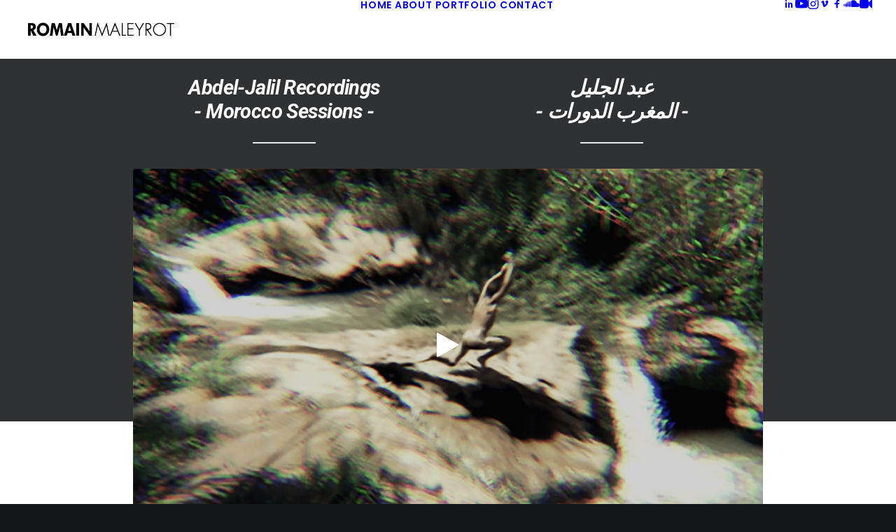

--- FILE ---
content_type: text/html; charset=UTF-8
request_url: http://rom1m.com/portfolio/abdel-jalil-recordings-morocco-sessions/
body_size: 18762
content:
<!DOCTYPE html>
<html class="no-touch" lang="en-US" xmlns="http://www.w3.org/1999/xhtml">
<head>
<meta http-equiv="Content-Type" content="text/html; charset=UTF-8">
<meta name="viewport" content="width=device-width, initial-scale=1">
<link rel="profile" href="http://gmpg.org/xfn/11">
<link rel="pingback" href="http://rom1m.com/xmlrpc.php">
<meta name='robots' content='index, follow, max-image-preview:large, max-snippet:-1, max-video-preview:-1' />

	<!-- This site is optimized with the Yoast SEO plugin v26.7 - https://yoast.com/wordpress/plugins/seo/ -->
	<title>Abdel-Jalil Recordings - Morocco Sessions - Romain Maleyrot</title>
	<meta name="description" content="Abdel-Jalil est un joueur de &quot;banjo&quot; dans la petite ville d&#039;Azilal sur la route de Fès. Entre performance musicale enregistrée et carnet de voyage." />
	<link rel="canonical" href="http://rom1m.com/portfolio/abdel-jalil-recordings-morocco-sessions/" />
	<meta property="og:locale" content="en_US" />
	<meta property="og:type" content="article" />
	<meta property="og:title" content="Abdel-Jalil Recordings - Morocco Sessions - Romain Maleyrot" />
	<meta property="og:description" content="Abdel-Jalil est un joueur de &quot;banjo&quot; dans la petite ville d&#039;Azilal sur la route de Fès. Entre performance musicale enregistrée et carnet de voyage." />
	<meta property="og:url" content="http://rom1m.com/portfolio/abdel-jalil-recordings-morocco-sessions/" />
	<meta property="og:site_name" content="Romain Maleyrot" />
	<meta property="article:modified_time" content="2017-10-11T16:37:37+00:00" />
	<meta property="og:image" content="http://rom1m.com/wp-content/uploads/2017/10/vignettes_morocco_jalil-1.jpg" />
	<meta property="og:image:width" content="1280" />
	<meta property="og:image:height" content="720" />
	<meta property="og:image:type" content="image/jpeg" />
	<meta name="twitter:card" content="summary_large_image" />
	<meta name="twitter:label1" content="Est. reading time" />
	<meta name="twitter:data1" content="3 minutes" />
	<script type="application/ld+json" class="yoast-schema-graph">{"@context":"https://schema.org","@graph":[{"@type":"WebPage","@id":"http://rom1m.com/portfolio/abdel-jalil-recordings-morocco-sessions/","url":"http://rom1m.com/portfolio/abdel-jalil-recordings-morocco-sessions/","name":"Abdel-Jalil Recordings - Morocco Sessions - Romain Maleyrot","isPartOf":{"@id":"http://rom1m.com/#website"},"primaryImageOfPage":{"@id":"http://rom1m.com/portfolio/abdel-jalil-recordings-morocco-sessions/#primaryimage"},"image":{"@id":"http://rom1m.com/portfolio/abdel-jalil-recordings-morocco-sessions/#primaryimage"},"thumbnailUrl":"http://rom1m.com/wp-content/uploads/2017/10/vignettes_morocco_jalil-1.jpg","datePublished":"2014-06-20T15:41:32+00:00","dateModified":"2017-10-11T16:37:37+00:00","description":"Abdel-Jalil est un joueur de \"banjo\" dans la petite ville d'Azilal sur la route de Fès. Entre performance musicale enregistrée et carnet de voyage.","breadcrumb":{"@id":"http://rom1m.com/portfolio/abdel-jalil-recordings-morocco-sessions/#breadcrumb"},"inLanguage":"en-US","potentialAction":[{"@type":"ReadAction","target":["http://rom1m.com/portfolio/abdel-jalil-recordings-morocco-sessions/"]}]},{"@type":"ImageObject","inLanguage":"en-US","@id":"http://rom1m.com/portfolio/abdel-jalil-recordings-morocco-sessions/#primaryimage","url":"http://rom1m.com/wp-content/uploads/2017/10/vignettes_morocco_jalil-1.jpg","contentUrl":"http://rom1m.com/wp-content/uploads/2017/10/vignettes_morocco_jalil-1.jpg","width":1280,"height":720,"caption":""},{"@type":"BreadcrumbList","@id":"http://rom1m.com/portfolio/abdel-jalil-recordings-morocco-sessions/#breadcrumb","itemListElement":[{"@type":"ListItem","position":1,"name":"Home","item":"http://rom1m.com/"},{"@type":"ListItem","position":2,"name":"Portfolio","item":"https://rom1m.com/portfolio/"},{"@type":"ListItem","position":3,"name":"Abdel-Jalil Recordings &#8211; Morocco Sessions"}]},{"@type":"WebSite","@id":"http://rom1m.com/#website","url":"http://rom1m.com/","name":"Romain Maleyrot","description":"Filmmaker / Digital Content / Communication / Graphic Design","publisher":{"@id":"http://rom1m.com/#/schema/person/601cfd12d822e5d9ae9c534d7e79ffba"},"potentialAction":[{"@type":"SearchAction","target":{"@type":"EntryPoint","urlTemplate":"http://rom1m.com/?s={search_term_string}"},"query-input":{"@type":"PropertyValueSpecification","valueRequired":true,"valueName":"search_term_string"}}],"inLanguage":"en-US"},{"@type":["Person","Organization"],"@id":"http://rom1m.com/#/schema/person/601cfd12d822e5d9ae9c534d7e79ffba","name":"Romain Maleyrot","image":{"@type":"ImageObject","inLanguage":"en-US","@id":"http://rom1m.com/#/schema/person/image/","url":"http://rom1m.com/wp-content/uploads/2015/02/bioloka-maux_de_dos-08.jpg","contentUrl":"http://rom1m.com/wp-content/uploads/2015/02/bioloka-maux_de_dos-08.jpg","width":1200,"height":850,"caption":"Romain Maleyrot"},"logo":{"@id":"http://rom1m.com/#/schema/person/image/"},"description":"Filmmaker / Digital Content / Communication / Video Production / Graphic Design","sameAs":["http://rom1m.com"]}]}</script>
	<!-- / Yoast SEO plugin. -->


<link rel='dns-prefetch' href='//secure.gravatar.com' />
<link rel='dns-prefetch' href='//www.googletagmanager.com' />
<link rel='dns-prefetch' href='//stats.wp.com' />
<link rel='dns-prefetch' href='//fonts.googleapis.com' />
<link rel='dns-prefetch' href='//v0.wordpress.com' />
<link rel='preconnect' href='//c0.wp.com' />
<link rel="alternate" type="application/rss+xml" title="Romain Maleyrot &raquo; Feed" href="http://rom1m.com/feed/" />
<link rel="alternate" type="application/rss+xml" title="Romain Maleyrot &raquo; Comments Feed" href="http://rom1m.com/comments/feed/" />
<link rel="alternate" type="application/rss+xml" title="Romain Maleyrot &raquo; Abdel-Jalil Recordings &#8211; Morocco Sessions Comments Feed" href="http://rom1m.com/portfolio/abdel-jalil-recordings-morocco-sessions/feed/" />
<link rel="alternate" title="oEmbed (JSON)" type="application/json+oembed" href="http://rom1m.com/wp-json/oembed/1.0/embed?url=http%3A%2F%2From1m.com%2Fportfolio%2Fabdel-jalil-recordings-morocco-sessions%2F" />
<link rel="alternate" title="oEmbed (XML)" type="text/xml+oembed" href="http://rom1m.com/wp-json/oembed/1.0/embed?url=http%3A%2F%2From1m.com%2Fportfolio%2Fabdel-jalil-recordings-morocco-sessions%2F&#038;format=xml" />
<style id='wp-img-auto-sizes-contain-inline-css' type='text/css'>
img:is([sizes=auto i],[sizes^="auto," i]){contain-intrinsic-size:3000px 1500px}
/*# sourceURL=wp-img-auto-sizes-contain-inline-css */
</style>
<link rel='stylesheet' id='layerslider-css' href='http://rom1m.com/wp-content/plugins/LayerSlider/assets/static/layerslider/css/layerslider.css?ver=6.11.7' type='text/css' media='all' />
<style id='wp-emoji-styles-inline-css' type='text/css'>

	img.wp-smiley, img.emoji {
		display: inline !important;
		border: none !important;
		box-shadow: none !important;
		height: 1em !important;
		width: 1em !important;
		margin: 0 0.07em !important;
		vertical-align: -0.1em !important;
		background: none !important;
		padding: 0 !important;
	}
/*# sourceURL=wp-emoji-styles-inline-css */
</style>
<style id='wp-block-library-inline-css' type='text/css'>
:root{--wp-block-synced-color:#7a00df;--wp-block-synced-color--rgb:122,0,223;--wp-bound-block-color:var(--wp-block-synced-color);--wp-editor-canvas-background:#ddd;--wp-admin-theme-color:#007cba;--wp-admin-theme-color--rgb:0,124,186;--wp-admin-theme-color-darker-10:#006ba1;--wp-admin-theme-color-darker-10--rgb:0,107,160.5;--wp-admin-theme-color-darker-20:#005a87;--wp-admin-theme-color-darker-20--rgb:0,90,135;--wp-admin-border-width-focus:2px}@media (min-resolution:192dpi){:root{--wp-admin-border-width-focus:1.5px}}.wp-element-button{cursor:pointer}:root .has-very-light-gray-background-color{background-color:#eee}:root .has-very-dark-gray-background-color{background-color:#313131}:root .has-very-light-gray-color{color:#eee}:root .has-very-dark-gray-color{color:#313131}:root .has-vivid-green-cyan-to-vivid-cyan-blue-gradient-background{background:linear-gradient(135deg,#00d084,#0693e3)}:root .has-purple-crush-gradient-background{background:linear-gradient(135deg,#34e2e4,#4721fb 50%,#ab1dfe)}:root .has-hazy-dawn-gradient-background{background:linear-gradient(135deg,#faaca8,#dad0ec)}:root .has-subdued-olive-gradient-background{background:linear-gradient(135deg,#fafae1,#67a671)}:root .has-atomic-cream-gradient-background{background:linear-gradient(135deg,#fdd79a,#004a59)}:root .has-nightshade-gradient-background{background:linear-gradient(135deg,#330968,#31cdcf)}:root .has-midnight-gradient-background{background:linear-gradient(135deg,#020381,#2874fc)}:root{--wp--preset--font-size--normal:16px;--wp--preset--font-size--huge:42px}.has-regular-font-size{font-size:1em}.has-larger-font-size{font-size:2.625em}.has-normal-font-size{font-size:var(--wp--preset--font-size--normal)}.has-huge-font-size{font-size:var(--wp--preset--font-size--huge)}.has-text-align-center{text-align:center}.has-text-align-left{text-align:left}.has-text-align-right{text-align:right}.has-fit-text{white-space:nowrap!important}#end-resizable-editor-section{display:none}.aligncenter{clear:both}.items-justified-left{justify-content:flex-start}.items-justified-center{justify-content:center}.items-justified-right{justify-content:flex-end}.items-justified-space-between{justify-content:space-between}.screen-reader-text{border:0;clip-path:inset(50%);height:1px;margin:-1px;overflow:hidden;padding:0;position:absolute;width:1px;word-wrap:normal!important}.screen-reader-text:focus{background-color:#ddd;clip-path:none;color:#444;display:block;font-size:1em;height:auto;left:5px;line-height:normal;padding:15px 23px 14px;text-decoration:none;top:5px;width:auto;z-index:100000}html :where(.has-border-color){border-style:solid}html :where([style*=border-top-color]){border-top-style:solid}html :where([style*=border-right-color]){border-right-style:solid}html :where([style*=border-bottom-color]){border-bottom-style:solid}html :where([style*=border-left-color]){border-left-style:solid}html :where([style*=border-width]){border-style:solid}html :where([style*=border-top-width]){border-top-style:solid}html :where([style*=border-right-width]){border-right-style:solid}html :where([style*=border-bottom-width]){border-bottom-style:solid}html :where([style*=border-left-width]){border-left-style:solid}html :where(img[class*=wp-image-]){height:auto;max-width:100%}:where(figure){margin:0 0 1em}html :where(.is-position-sticky){--wp-admin--admin-bar--position-offset:var(--wp-admin--admin-bar--height,0px)}@media screen and (max-width:600px){html :where(.is-position-sticky){--wp-admin--admin-bar--position-offset:0px}}

/*# sourceURL=wp-block-library-inline-css */
</style><style id='global-styles-inline-css' type='text/css'>
:root{--wp--preset--aspect-ratio--square: 1;--wp--preset--aspect-ratio--4-3: 4/3;--wp--preset--aspect-ratio--3-4: 3/4;--wp--preset--aspect-ratio--3-2: 3/2;--wp--preset--aspect-ratio--2-3: 2/3;--wp--preset--aspect-ratio--16-9: 16/9;--wp--preset--aspect-ratio--9-16: 9/16;--wp--preset--color--black: #000000;--wp--preset--color--cyan-bluish-gray: #abb8c3;--wp--preset--color--white: #ffffff;--wp--preset--color--pale-pink: #f78da7;--wp--preset--color--vivid-red: #cf2e2e;--wp--preset--color--luminous-vivid-orange: #ff6900;--wp--preset--color--luminous-vivid-amber: #fcb900;--wp--preset--color--light-green-cyan: #7bdcb5;--wp--preset--color--vivid-green-cyan: #00d084;--wp--preset--color--pale-cyan-blue: #8ed1fc;--wp--preset--color--vivid-cyan-blue: #0693e3;--wp--preset--color--vivid-purple: #9b51e0;--wp--preset--gradient--vivid-cyan-blue-to-vivid-purple: linear-gradient(135deg,rgb(6,147,227) 0%,rgb(155,81,224) 100%);--wp--preset--gradient--light-green-cyan-to-vivid-green-cyan: linear-gradient(135deg,rgb(122,220,180) 0%,rgb(0,208,130) 100%);--wp--preset--gradient--luminous-vivid-amber-to-luminous-vivid-orange: linear-gradient(135deg,rgb(252,185,0) 0%,rgb(255,105,0) 100%);--wp--preset--gradient--luminous-vivid-orange-to-vivid-red: linear-gradient(135deg,rgb(255,105,0) 0%,rgb(207,46,46) 100%);--wp--preset--gradient--very-light-gray-to-cyan-bluish-gray: linear-gradient(135deg,rgb(238,238,238) 0%,rgb(169,184,195) 100%);--wp--preset--gradient--cool-to-warm-spectrum: linear-gradient(135deg,rgb(74,234,220) 0%,rgb(151,120,209) 20%,rgb(207,42,186) 40%,rgb(238,44,130) 60%,rgb(251,105,98) 80%,rgb(254,248,76) 100%);--wp--preset--gradient--blush-light-purple: linear-gradient(135deg,rgb(255,206,236) 0%,rgb(152,150,240) 100%);--wp--preset--gradient--blush-bordeaux: linear-gradient(135deg,rgb(254,205,165) 0%,rgb(254,45,45) 50%,rgb(107,0,62) 100%);--wp--preset--gradient--luminous-dusk: linear-gradient(135deg,rgb(255,203,112) 0%,rgb(199,81,192) 50%,rgb(65,88,208) 100%);--wp--preset--gradient--pale-ocean: linear-gradient(135deg,rgb(255,245,203) 0%,rgb(182,227,212) 50%,rgb(51,167,181) 100%);--wp--preset--gradient--electric-grass: linear-gradient(135deg,rgb(202,248,128) 0%,rgb(113,206,126) 100%);--wp--preset--gradient--midnight: linear-gradient(135deg,rgb(2,3,129) 0%,rgb(40,116,252) 100%);--wp--preset--font-size--small: 13px;--wp--preset--font-size--medium: 20px;--wp--preset--font-size--large: 36px;--wp--preset--font-size--x-large: 42px;--wp--preset--spacing--20: 0.44rem;--wp--preset--spacing--30: 0.67rem;--wp--preset--spacing--40: 1rem;--wp--preset--spacing--50: 1.5rem;--wp--preset--spacing--60: 2.25rem;--wp--preset--spacing--70: 3.38rem;--wp--preset--spacing--80: 5.06rem;--wp--preset--shadow--natural: 6px 6px 9px rgba(0, 0, 0, 0.2);--wp--preset--shadow--deep: 12px 12px 50px rgba(0, 0, 0, 0.4);--wp--preset--shadow--sharp: 6px 6px 0px rgba(0, 0, 0, 0.2);--wp--preset--shadow--outlined: 6px 6px 0px -3px rgb(255, 255, 255), 6px 6px rgb(0, 0, 0);--wp--preset--shadow--crisp: 6px 6px 0px rgb(0, 0, 0);}:where(.is-layout-flex){gap: 0.5em;}:where(.is-layout-grid){gap: 0.5em;}body .is-layout-flex{display: flex;}.is-layout-flex{flex-wrap: wrap;align-items: center;}.is-layout-flex > :is(*, div){margin: 0;}body .is-layout-grid{display: grid;}.is-layout-grid > :is(*, div){margin: 0;}:where(.wp-block-columns.is-layout-flex){gap: 2em;}:where(.wp-block-columns.is-layout-grid){gap: 2em;}:where(.wp-block-post-template.is-layout-flex){gap: 1.25em;}:where(.wp-block-post-template.is-layout-grid){gap: 1.25em;}.has-black-color{color: var(--wp--preset--color--black) !important;}.has-cyan-bluish-gray-color{color: var(--wp--preset--color--cyan-bluish-gray) !important;}.has-white-color{color: var(--wp--preset--color--white) !important;}.has-pale-pink-color{color: var(--wp--preset--color--pale-pink) !important;}.has-vivid-red-color{color: var(--wp--preset--color--vivid-red) !important;}.has-luminous-vivid-orange-color{color: var(--wp--preset--color--luminous-vivid-orange) !important;}.has-luminous-vivid-amber-color{color: var(--wp--preset--color--luminous-vivid-amber) !important;}.has-light-green-cyan-color{color: var(--wp--preset--color--light-green-cyan) !important;}.has-vivid-green-cyan-color{color: var(--wp--preset--color--vivid-green-cyan) !important;}.has-pale-cyan-blue-color{color: var(--wp--preset--color--pale-cyan-blue) !important;}.has-vivid-cyan-blue-color{color: var(--wp--preset--color--vivid-cyan-blue) !important;}.has-vivid-purple-color{color: var(--wp--preset--color--vivid-purple) !important;}.has-black-background-color{background-color: var(--wp--preset--color--black) !important;}.has-cyan-bluish-gray-background-color{background-color: var(--wp--preset--color--cyan-bluish-gray) !important;}.has-white-background-color{background-color: var(--wp--preset--color--white) !important;}.has-pale-pink-background-color{background-color: var(--wp--preset--color--pale-pink) !important;}.has-vivid-red-background-color{background-color: var(--wp--preset--color--vivid-red) !important;}.has-luminous-vivid-orange-background-color{background-color: var(--wp--preset--color--luminous-vivid-orange) !important;}.has-luminous-vivid-amber-background-color{background-color: var(--wp--preset--color--luminous-vivid-amber) !important;}.has-light-green-cyan-background-color{background-color: var(--wp--preset--color--light-green-cyan) !important;}.has-vivid-green-cyan-background-color{background-color: var(--wp--preset--color--vivid-green-cyan) !important;}.has-pale-cyan-blue-background-color{background-color: var(--wp--preset--color--pale-cyan-blue) !important;}.has-vivid-cyan-blue-background-color{background-color: var(--wp--preset--color--vivid-cyan-blue) !important;}.has-vivid-purple-background-color{background-color: var(--wp--preset--color--vivid-purple) !important;}.has-black-border-color{border-color: var(--wp--preset--color--black) !important;}.has-cyan-bluish-gray-border-color{border-color: var(--wp--preset--color--cyan-bluish-gray) !important;}.has-white-border-color{border-color: var(--wp--preset--color--white) !important;}.has-pale-pink-border-color{border-color: var(--wp--preset--color--pale-pink) !important;}.has-vivid-red-border-color{border-color: var(--wp--preset--color--vivid-red) !important;}.has-luminous-vivid-orange-border-color{border-color: var(--wp--preset--color--luminous-vivid-orange) !important;}.has-luminous-vivid-amber-border-color{border-color: var(--wp--preset--color--luminous-vivid-amber) !important;}.has-light-green-cyan-border-color{border-color: var(--wp--preset--color--light-green-cyan) !important;}.has-vivid-green-cyan-border-color{border-color: var(--wp--preset--color--vivid-green-cyan) !important;}.has-pale-cyan-blue-border-color{border-color: var(--wp--preset--color--pale-cyan-blue) !important;}.has-vivid-cyan-blue-border-color{border-color: var(--wp--preset--color--vivid-cyan-blue) !important;}.has-vivid-purple-border-color{border-color: var(--wp--preset--color--vivid-purple) !important;}.has-vivid-cyan-blue-to-vivid-purple-gradient-background{background: var(--wp--preset--gradient--vivid-cyan-blue-to-vivid-purple) !important;}.has-light-green-cyan-to-vivid-green-cyan-gradient-background{background: var(--wp--preset--gradient--light-green-cyan-to-vivid-green-cyan) !important;}.has-luminous-vivid-amber-to-luminous-vivid-orange-gradient-background{background: var(--wp--preset--gradient--luminous-vivid-amber-to-luminous-vivid-orange) !important;}.has-luminous-vivid-orange-to-vivid-red-gradient-background{background: var(--wp--preset--gradient--luminous-vivid-orange-to-vivid-red) !important;}.has-very-light-gray-to-cyan-bluish-gray-gradient-background{background: var(--wp--preset--gradient--very-light-gray-to-cyan-bluish-gray) !important;}.has-cool-to-warm-spectrum-gradient-background{background: var(--wp--preset--gradient--cool-to-warm-spectrum) !important;}.has-blush-light-purple-gradient-background{background: var(--wp--preset--gradient--blush-light-purple) !important;}.has-blush-bordeaux-gradient-background{background: var(--wp--preset--gradient--blush-bordeaux) !important;}.has-luminous-dusk-gradient-background{background: var(--wp--preset--gradient--luminous-dusk) !important;}.has-pale-ocean-gradient-background{background: var(--wp--preset--gradient--pale-ocean) !important;}.has-electric-grass-gradient-background{background: var(--wp--preset--gradient--electric-grass) !important;}.has-midnight-gradient-background{background: var(--wp--preset--gradient--midnight) !important;}.has-small-font-size{font-size: var(--wp--preset--font-size--small) !important;}.has-medium-font-size{font-size: var(--wp--preset--font-size--medium) !important;}.has-large-font-size{font-size: var(--wp--preset--font-size--large) !important;}.has-x-large-font-size{font-size: var(--wp--preset--font-size--x-large) !important;}
/*# sourceURL=global-styles-inline-css */
</style>

<style id='classic-theme-styles-inline-css' type='text/css'>
/*! This file is auto-generated */
.wp-block-button__link{color:#fff;background-color:#32373c;border-radius:9999px;box-shadow:none;text-decoration:none;padding:calc(.667em + 2px) calc(1.333em + 2px);font-size:1.125em}.wp-block-file__button{background:#32373c;color:#fff;text-decoration:none}
/*# sourceURL=/wp-includes/css/classic-themes.min.css */
</style>
<link rel='stylesheet' id='contact-form-7-css' href='http://rom1m.com/wp-content/plugins/contact-form-7/includes/css/styles.css?ver=6.1.4' type='text/css' media='all' />
<link rel='stylesheet' id='uncodefont-google-css' href='//fonts.googleapis.com/css?family=Poppins%3A300%2Cregular%2C500%2C600%2C700%7CDroid+Serif%3Aregular%2Citalic%2C700%2C700italic%7CDosis%3A200%2C300%2Cregular%2C500%2C600%2C700%2C800%7CPlayfair+Display%3Aregular%2Citalic%2C700%2C700italic%2C900%2C900italic%7COswald%3A300%2Cregular%2C700%7CRoboto%3A100%2C100italic%2C300%2C300italic%2Cregular%2Citalic%2C500%2C500italic%2C700%2C700italic%2C900%2C900italic%7CNunito%3A200%2C200italic%2C300%2C300italic%2Cregular%2Citalic%2C600%2C600italic%2C700%2C700italic%2C900%2C900italic&#038;subset=devanagari%2Clatin-ext%2Clatin%2Ccyrillic%2Cvietnamese%2Cgreek%2Ccyrillic-ext%2Cgreek-ext&#038;ver=2.10.4' type='text/css' media='all' />
<link rel='stylesheet' id='uncode-privacy-css' href='http://rom1m.com/wp-content/plugins/uncode-privacy/assets/css/uncode-privacy-public.css?ver=2.2.7' type='text/css' media='all' />
<link rel='stylesheet' id='uncode-style-css' href='http://rom1m.com/wp-content/themes/uncode/library/css/style.css?ver=1089054068' type='text/css' media='all' />
<style id='uncode-style-inline-css' type='text/css'>

@media (min-width: 960px) { 
		.limit-width { max-width: 1200px; margin: auto;}
		.menu-container:not(.grid-filters) .menu-horizontal ul.menu-smart .megamenu-block-wrapper > .vc_row[data-parent="true"].limit-width:not(.row-parent-limit) { max-width: calc(1200px - 72px); }
		}
.menu-primary ul.menu-smart > li > a, .menu-primary ul.menu-smart li.dropdown > a, .menu-primary ul.menu-smart li.mega-menu > a, .vmenu-container ul.menu-smart > li > a, .vmenu-container ul.menu-smart li.dropdown > a { text-transform: uppercase; }
#changer-back-color { transition: background-color 1000ms cubic-bezier(0.25, 1, 0.5, 1) !important; } #changer-back-color > div { transition: opacity 1000ms cubic-bezier(0.25, 1, 0.5, 1) !important; } body.bg-changer-init.disable-hover .main-wrapper .style-light,  body.bg-changer-init.disable-hover .main-wrapper .style-light h1,  body.bg-changer-init.disable-hover .main-wrapper .style-light h2, body.bg-changer-init.disable-hover .main-wrapper .style-light h3, body.bg-changer-init.disable-hover .main-wrapper .style-light h4, body.bg-changer-init.disable-hover .main-wrapper .style-light h5, body.bg-changer-init.disable-hover .main-wrapper .style-light h6, body.bg-changer-init.disable-hover .main-wrapper .style-light a, body.bg-changer-init.disable-hover .main-wrapper .style-dark, body.bg-changer-init.disable-hover .main-wrapper .style-dark h1, body.bg-changer-init.disable-hover .main-wrapper .style-dark h2, body.bg-changer-init.disable-hover .main-wrapper .style-dark h3, body.bg-changer-init.disable-hover .main-wrapper .style-dark h4, body.bg-changer-init.disable-hover .main-wrapper .style-dark h5, body.bg-changer-init.disable-hover .main-wrapper .style-dark h6, body.bg-changer-init.disable-hover .main-wrapper .style-dark a { transition: color 1000ms cubic-bezier(0.25, 1, 0.5, 1) !important; }
/*# sourceURL=uncode-style-inline-css */
</style>
<link rel='stylesheet' id='uncode-icons-css' href='http://rom1m.com/wp-content/themes/uncode/library/css/uncode-icons.css?ver=1089054068' type='text/css' media='all' />
<link rel='stylesheet' id='uncode-custom-style-css' href='http://rom1m.com/wp-content/themes/uncode/library/css/style-custom.css?ver=1089054068' type='text/css' media='all' />
<script type="text/javascript" src="https://c0.wp.com/c/6.9/wp-includes/js/jquery/jquery.min.js" id="jquery-core-js"></script>
<script type="text/javascript" src="https://c0.wp.com/c/6.9/wp-includes/js/jquery/jquery-migrate.min.js" id="jquery-migrate-js"></script>
<script type="text/javascript" id="layerslider-utils-js-extra">
/* <![CDATA[ */
var LS_Meta = {"v":"6.11.7","fixGSAP":"1"};
//# sourceURL=layerslider-utils-js-extra
/* ]]> */
</script>
<script type="text/javascript" src="http://rom1m.com/wp-content/plugins/LayerSlider/assets/static/layerslider/js/layerslider.utils.js?ver=6.11.7" id="layerslider-utils-js"></script>
<script type="text/javascript" src="http://rom1m.com/wp-content/plugins/LayerSlider/assets/static/layerslider/js/layerslider.kreaturamedia.jquery.js?ver=6.11.7" id="layerslider-js"></script>
<script type="text/javascript" src="http://rom1m.com/wp-content/plugins/LayerSlider/assets/static/layerslider/js/layerslider.transitions.js?ver=6.11.7" id="layerslider-transitions-js"></script>
<script type="text/javascript" data-jetpack-boost="ignore" src="//rom1m.com/wp-content/plugins/revslider/sr6/assets/js/rbtools.min.js?ver=6.7.38" async id="tp-tools-js"></script>
<script type="text/javascript" data-jetpack-boost="ignore" src="//rom1m.com/wp-content/plugins/revslider/sr6/assets/js/rs6.min.js?ver=6.7.38" async id="revmin-js"></script>
<script type="text/javascript" src="/wp-content/themes/uncode/library/js/ai-uncode.js" id="uncodeAI" data-home="/" data-path="/" data-breakpoints-images="258,516,720,1032,1440,2064,2880" id="ai-uncode-js"></script>
<script type="text/javascript" id="uncode-init-js-extra">
/* <![CDATA[ */
var SiteParameters = {"days":"days","hours":"hours","minutes":"minutes","seconds":"seconds","constant_scroll":"on","scroll_speed":"2","parallax_factor":"0.25","loading":"Loading\u2026","slide_name":"slide","slide_footer":"footer","ajax_url":"http://rom1m.com/wp-admin/admin-ajax.php","nonce_adaptive_images":"b75872410e","nonce_srcset_async":"9d2ff5c059","enable_debug":"","block_mobile_videos":"","is_frontend_editor":"","main_width":["1200","px"],"mobile_parallax_allowed":"","listen_for_screen_update":"1","wireframes_plugin_active":"1","sticky_elements":"off","resize_quality":"90","register_metadata":"","bg_changer_time":"1000","update_wc_fragments":"1","optimize_shortpixel_image":"","menu_mobile_offcanvas_gap":"45","custom_cursor_selector":"[href], .trigger-overlay, .owl-next, .owl-prev, .owl-dot, input[type=\"submit\"], input[type=\"checkbox\"], button[type=\"submit\"], a[class^=\"ilightbox\"], .ilightbox-thumbnail, .ilightbox-prev, .ilightbox-next, .overlay-close, .unmodal-close, .qty-inset \u003E span, .share-button li, .uncode-post-titles .tmb.tmb-click-area, .btn-link, .tmb-click-row .t-inside, .lg-outer button, .lg-thumb img, a[data-lbox], .uncode-close-offcanvas-overlay, .uncode-nav-next, .uncode-nav-prev, .uncode-nav-index","mobile_parallax_animation":"","lbox_enhanced":"","native_media_player":"1","vimeoPlayerParams":"?autoplay=0","ajax_filter_key_search":"key","ajax_filter_key_unfilter":"unfilter","index_pagination_disable_scroll":"","index_pagination_scroll_to":"","uncode_wc_popup_cart_qty":"","disable_hover_hack":"","uncode_nocookie":"","menuHideOnClick":"1","menuShowOnClick":"","smoothScroll":"","smoothScrollDisableHover":"","smoothScrollQuery":"960","uncode_force_onepage_dots":"","uncode_smooth_scroll_safe":"","uncode_lb_add_galleries":", .gallery","uncode_lb_add_items":", .gallery .gallery-item a","uncode_prev_label":"Previous","uncode_next_label":"Next","uncode_slide_label":"Slide","uncode_share_label":"Share on %","uncode_has_ligatures":"","uncode_is_accessible":"","uncode_carousel_itemSelector":"*:not(.hidden)","uncode_adaptive":"1","ai_breakpoints":"258,516,720,1032,1440,2064,2880","uncode_limit_width":"1200px"};
//# sourceURL=uncode-init-js-extra
/* ]]> */
</script>
<script type="text/javascript" src="http://rom1m.com/wp-content/themes/uncode/library/js/init.js?ver=1089054068" id="uncode-init-js"></script>

<!-- Google tag (gtag.js) snippet added by Site Kit -->
<!-- Google Analytics snippet added by Site Kit -->
<script type="text/javascript" src="https://www.googletagmanager.com/gtag/js?id=G-JJPFPSK5L3" id="google_gtagjs-js" async></script>
<script type="text/javascript" id="google_gtagjs-js-after">
/* <![CDATA[ */
window.dataLayer = window.dataLayer || [];function gtag(){dataLayer.push(arguments);}
gtag("set","linker",{"domains":["rom1m.com"]});
gtag("js", new Date());
gtag("set", "developer_id.dZTNiMT", true);
gtag("config", "G-JJPFPSK5L3", {"googlesitekit_post_type":"portfolio"});
//# sourceURL=google_gtagjs-js-after
/* ]]> */
</script>
<script></script><meta name="generator" content="Powered by LayerSlider 6.11.7 - Multi-Purpose, Responsive, Parallax, Mobile-Friendly Slider Plugin for WordPress." />
<!-- LayerSlider updates and docs at: https://layerslider.kreaturamedia.com -->
<link rel="https://api.w.org/" href="http://rom1m.com/wp-json/" /><link rel="alternate" title="JSON" type="application/json" href="http://rom1m.com/wp-json/wp/v2/portfolio/68234" /><link rel="EditURI" type="application/rsd+xml" title="RSD" href="http://rom1m.com/xmlrpc.php?rsd" />
<meta name="generator" content="WordPress 6.9" />
<meta name="generator" content="Site Kit by Google 1.170.0" />	<style>img#wpstats{display:none}</style>
		<style type="text/css">.recentcomments a{display:inline !important;padding:0 !important;margin:0 !important;}</style><meta name="generator" content="Powered by Slider Revolution 6.7.38 - responsive, Mobile-Friendly Slider Plugin for WordPress with comfortable drag and drop interface." />
<link rel="icon" href="http://rom1m.com/wp-content/uploads/2017/09/cropped-favicon_romainmaleyrot-32x32.png" sizes="32x32" />
<link rel="icon" href="http://rom1m.com/wp-content/uploads/2017/09/cropped-favicon_romainmaleyrot-192x192.png" sizes="192x192" />
<link rel="apple-touch-icon" href="http://rom1m.com/wp-content/uploads/2017/09/cropped-favicon_romainmaleyrot-180x180.png" />
<meta name="msapplication-TileImage" content="http://rom1m.com/wp-content/uploads/2017/09/cropped-favicon_romainmaleyrot-270x270.png" />
<script data-jetpack-boost="ignore">function setREVStartSize(e){
			//window.requestAnimationFrame(function() {
				window.RSIW = window.RSIW===undefined ? window.innerWidth : window.RSIW;
				window.RSIH = window.RSIH===undefined ? window.innerHeight : window.RSIH;
				try {
					var pw = document.getElementById(e.c).parentNode.offsetWidth,
						newh;
					pw = pw===0 || isNaN(pw) || (e.l=="fullwidth" || e.layout=="fullwidth") ? window.RSIW : pw;
					e.tabw = e.tabw===undefined ? 0 : parseInt(e.tabw);
					e.thumbw = e.thumbw===undefined ? 0 : parseInt(e.thumbw);
					e.tabh = e.tabh===undefined ? 0 : parseInt(e.tabh);
					e.thumbh = e.thumbh===undefined ? 0 : parseInt(e.thumbh);
					e.tabhide = e.tabhide===undefined ? 0 : parseInt(e.tabhide);
					e.thumbhide = e.thumbhide===undefined ? 0 : parseInt(e.thumbhide);
					e.mh = e.mh===undefined || e.mh=="" || e.mh==="auto" ? 0 : parseInt(e.mh,0);
					if(e.layout==="fullscreen" || e.l==="fullscreen")
						newh = Math.max(e.mh,window.RSIH);
					else{
						e.gw = Array.isArray(e.gw) ? e.gw : [e.gw];
						for (var i in e.rl) if (e.gw[i]===undefined || e.gw[i]===0) e.gw[i] = e.gw[i-1];
						e.gh = e.el===undefined || e.el==="" || (Array.isArray(e.el) && e.el.length==0)? e.gh : e.el;
						e.gh = Array.isArray(e.gh) ? e.gh : [e.gh];
						for (var i in e.rl) if (e.gh[i]===undefined || e.gh[i]===0) e.gh[i] = e.gh[i-1];
											
						var nl = new Array(e.rl.length),
							ix = 0,
							sl;
						e.tabw = e.tabhide>=pw ? 0 : e.tabw;
						e.thumbw = e.thumbhide>=pw ? 0 : e.thumbw;
						e.tabh = e.tabhide>=pw ? 0 : e.tabh;
						e.thumbh = e.thumbhide>=pw ? 0 : e.thumbh;
						for (var i in e.rl) nl[i] = e.rl[i]<window.RSIW ? 0 : e.rl[i];
						sl = nl[0];
						for (var i in nl) if (sl>nl[i] && nl[i]>0) { sl = nl[i]; ix=i;}
						var m = pw>(e.gw[ix]+e.tabw+e.thumbw) ? 1 : (pw-(e.tabw+e.thumbw)) / (e.gw[ix]);
						newh =  (e.gh[ix] * m) + (e.tabh + e.thumbh);
					}
					var el = document.getElementById(e.c);
					if (el!==null && el) el.style.height = newh+"px";
					el = document.getElementById(e.c+"_wrapper");
					if (el!==null && el) {
						el.style.height = newh+"px";
						el.style.display = "block";
					}
				} catch(e){
					console.log("Failure at Presize of Slider:" + e)
				}
			//});
		  };</script>
<noscript><style> .wpb_animate_when_almost_visible { opacity: 1; }</style></noscript><link rel='stylesheet' id='rs-plugin-settings-css' href='//rom1m.com/wp-content/plugins/revslider/sr6/assets/css/rs6.css?ver=6.7.38' type='text/css' media='all' />
<style id='rs-plugin-settings-inline-css' type='text/css'>
#rs-demo-id {}
/*# sourceURL=rs-plugin-settings-inline-css */
</style>
</head>
<body class="wp-singular portfolio-template-default single single-portfolio postid-68234 wp-theme-uncode  style-color-wayh-bg hormenu-position-left megamenu-full-submenu hmenu hmenu-position-center header-full-width main-center-align menu-mobile-transparent menu-sticky-mobile menu-mobile-centered menu-mobile-animated mobile-parallax-not-allowed ilb-no-bounce unreg qw-body-scroll-disabled menu-sticky-fix no-qty-fx wpb-js-composer js-comp-ver-8.7.1.2 vc_responsive" data-border="0">

			<div id="vh_layout_help"></div><div class="body-borders" data-border="0"><div class="top-border body-border-shadow"></div><div class="right-border body-border-shadow"></div><div class="bottom-border body-border-shadow"></div><div class="left-border body-border-shadow"></div><div class="top-border style-light-bg"></div><div class="right-border style-light-bg"></div><div class="bottom-border style-light-bg"></div><div class="left-border style-light-bg"></div></div>	<div class="box-wrapper">
		<div class="box-container">
		<script type="text/javascript" id="initBox">UNCODE.initBox();</script>
		<div class="menu-wrapper menu-shrink menu-sticky menu-sticky-mobile menu-no-arrows">
													
													<header id="masthead" class="navbar menu-primary menu-light submenu-dark menu-transparent menu-add-padding style-light-original single-h-padding menu-absolute menu-animated menu-with-logo">
														<div class="menu-container menu-hide style-color-xsdn-bg menu-no-borders force-no-shadows" role="navigation">
															<div class="row-menu">
																<div class="row-menu-inner">
																	<div id="logo-container-mobile" class="col-lg-0 logo-container middle">
																		<div id="main-logo" class="navbar-header style-light">
																			<a href="http://rom1m.com/" class="navbar-brand" data-minheight="14" aria-label="Romain Maleyrot"><div class="logo-image main-logo  logo-light" data-maxheight="30" style="height: 30px;"><img decoding="async" src="http://rom1m.com/wp-content/uploads/2017/09/logo_romainmaleyrot-dark.png" alt="Logo Romain Maleyrot" width="376" height="50" class="img-responsive" /></div><div class="logo-image main-logo  logo-dark" data-maxheight="30" style="height: 30px;display:none;"><img decoding="async" src="http://rom1m.com/wp-content/uploads/2017/09/logo_romainmaleyrot-light.png" alt="Logo Romain Maleyrot" width="376" height="50" class="img-responsive" /></div></a>
																		</div>
																		<div class="mmb-container"><div class="mobile-additional-icons"></div><div class="mobile-menu-button mobile-menu-button-light lines-button" aria-label="Toggle menu" role="button" tabindex="0"><span class="lines"><span></span></span></div></div>
																	</div>
																	<div class="col-lg-12 main-menu-container middle">
																		<div class="menu-horizontal menu-dd-shadow-darker-lg ">
																			<div class="menu-horizontal-inner">
																				<div class="nav navbar-nav navbar-main navbar-nav-first"><ul id="menu-new_menu" class="menu-primary-inner menu-smart sm" role="menu"><li role="menuitem"  id="menu-item-66179" class="menu-item menu-item-type-post_type menu-item-object-page menu-item-home depth-0 menu-item-66179 menu-item-link"><a href="http://rom1m.com/">Home<i class="fa fa-angle-right fa-dropdown"></i></a></li>
<li role="menuitem"  id="menu-item-66178" class="menu-item menu-item-type-post_type menu-item-object-page depth-0 menu-item-66178 menu-item-link"><a href="http://rom1m.com/about/">About<i class="fa fa-angle-right fa-dropdown"></i></a></li>
<li role="menuitem"  id="menu-item-66248" class="menu-item menu-item-type-post_type menu-item-object-page depth-0 menu-item-66248 menu-item-link"><a href="http://rom1m.com/works/">Portfolio<i class="fa fa-angle-right fa-dropdown"></i></a></li>
<li role="menuitem"  id="menu-item-66260" class="menu-item menu-item-type-post_type menu-item-object-page depth-0 menu-item-66260 menu-item-link"><a href="http://rom1m.com/contact/">Contact<i class="fa fa-angle-right fa-dropdown"></i></a></li>
</ul></div><div class="uncode-close-offcanvas-mobile lines-button close navbar-mobile-el"><span class="lines"></span></div><div class="nav navbar-nav navbar-nav-last navbar-extra-icons"><ul class="menu-smart sm menu-icons menu-smart-social" role="menu"><li role="menuitem" class="menu-item-link social-icon social-431880"><a href="https://www.linkedin.com/in/romainmaleyrot/" class="social-menu-link" role="button" target="_blank"><i class="fa fa-social-linkedin" role="presentation"></i></a></li><li role="menuitem" class="menu-item-link social-icon social-877571"><a href="https://www.youtube.com/user/rmaleyrot/" class="social-menu-link" role="button" target="_blank"><i class="fa fa-youtube-play" role="presentation"></i></a></li><li role="menuitem" class="menu-item-link social-icon social-117022"><a href="https://www.instagram.com/rom_1m/" class="social-menu-link" role="button" target="_blank"><i class="fa fa-instagram" role="presentation"></i></a></li><li role="menuitem" class="menu-item-link social-icon social-853378"><a href="https://vimeo.com/rmaleyrot" class="social-menu-link" role="button" target="_blank"><i class="fa fa-social-vimeo" role="presentation"></i></a></li><li role="menuitem" class="menu-item-link social-icon social-816565"><a href="https://www.facebook.com/romain.maleyrot" class="social-menu-link" role="button" target="_blank"><i class="fa fa-social-facebook" role="presentation"></i></a></li><li role="menuitem" class="menu-item-link social-icon social-390356"><a href="https://soundcloud.com/map_maker" class="social-menu-link" role="button" target="_blank"><i class="fa fa-soundcloud" role="presentation"></i></a></li><li role="menuitem" class="menu-item-link social-icon social-764456"><a href="http://www.imdb.com/name/nm2817557/reference" class="social-menu-link" role="button" target="_blank"><i class="fa fa-video-camera" role="presentation"></i></a></li></ul></div></div>
						
																		</div>
																	</div>
																</div>
															</div></div>
													</header>
												</div>			<script type="text/javascript" id="fixMenuHeight">UNCODE.fixMenuHeight();</script>
						<div class="main-wrapper">
				<div class="main-container">
					<div class="page-wrapper" role="main">
						<div class="sections-container" id="sections-container">
<div id="page-header"><div class="header-basic style-light">
													<div class="background-element header-wrapper style-color-143431-bg header-only-text" data-height="10">
													<div class="header-bg-wrapper">
											<div class="header-bg"></div>
											<div class="block-bg-overlay style-color-xsdn-bg" style="opacity: 1;"></div>
										</div></div>
												</div></div><script type="text/javascript">UNCODE.initHeader();</script><div class="page-body style-color-xsdn-bg">
						<div class="portfolio-wrapper portfolio-wrapper--portfolio_bottom portfolio-wrapper--with-builder"><div class="portfolio-body"><div data-parent="true" class="vc_row has-bg need-focus style-color-prif-bg row-container boomapps_vcrow" style="z-index: 2;" id="row-unique-0"><div class="row single-top-padding no-bottom-padding single-h-padding limit-width row-parent"><div class="wpb_row row-inner"><div class="wpb_column pos-middle pos-center align_center align_center_mobile column_parent col-lg-12 boomapps_vccolumn single-internal-gutter shift-col-wa"><div class="uncol style-light shift_y_down_neg_quad shift_y_down_fixed"  ><div class="uncoltable"><div class="uncell  boomapps_vccolumn" ><div class="uncont no-block-padding col-custom-width" style=" max-width:900px;" ><div class="vc_row row-internal row-container boomapps_vcrow"><div class="row row-child"><div class="wpb_row row-inner"><div class="wpb_column pos-top pos-center align_center column_child col-lg-6 boomapps_vccolumn single-internal-gutter"><div class="uncol style-light" ><div class="uncoltable"><div class="uncell  boomapps_vccolumn no-block-padding" ><div class="uncont" style=" max-width:600px;" ><div class="vc_custom_heading_wrap "><div class="heading-text el-text" ><h2 class="h2 fontspace-781688 font-weight-400" ><i><span><span style="color: #ffffff;">Abdel-Jalil Recordings</span></span><span><span style="color: #ffffff;"> - Morocco Sessions -</span></span></i></h2><hr class="separator-break" /></div><div class="clear"></div></div></div></div></div></div></div><div class="wpb_column pos-top pos-center align_center column_child col-lg-6 boomapps_vccolumn single-internal-gutter"><div class="uncol style-light" ><div class="uncoltable"><div class="uncell  boomapps_vccolumn no-block-padding" ><div class="uncont" ><div class="vc_custom_heading_wrap "><div class="heading-text el-text" ><h2 class="h2 fontspace-781688 font-weight-400" ><i><span><span style="color: #ffffff;">عبد الجليل</span></span><span><span style="color: #ffffff;">- المغرب الدورات -</span></span></i></h2><hr class="separator-break" /></div><div class="clear"></div></div></div></div></div></div></div></div></div></div><div class="vc_row row-internal row-container boomapps_vcrow"><div class="row row-child"><div class="wpb_row row-inner"><div class="wpb_column pos-top pos-center align_left column_child col-lg-12 boomapps_vccolumn single-internal-gutter"><div class="uncol style-light" ><div class="uncoltable"><div class="uncell  boomapps_vccolumn no-block-padding" ><div class="uncont" style=" max-width:900px;" ><div class="uncode-single-media  text-left"><div class="single-wrapper" style="max-width: 100%;"><div class="uncode-single-media-wrapper single-advanced"><div class="tmb tmb-light tmb-text-showed tmb-overlay-text-anim tmb-overlay-showed tmb-overlay-anim tmb-content-center tmb-image-anim  img-round tmb-shadowed tmb-shadowed-none tmb-img-ratio tmb-content-under tmb-media-last tmb-no-bg tmb-lightbox" ><div class="t-inside" ><div class="t-entry-visual"><div class="t-entry-visual-tc"><div class="t-entry-visual-cont"><div class="dummy" style="padding-top: 56.2%;"></div><a role="button" tabindex="-1" href="https://www.youtube.com/embed/bc-rSUiIWdw?autoplay=0" class="pushed" data-active="1" data-lbox="ilightbox_single-66679" data-options="width:840,height:473,thumbnail: 'http://rom1m.com/wp-content/uploads/2017/10/vignettes_morocco_jalil-1-300x169.jpg'"><div class="t-entry-visual-overlay"><div class="t-entry-visual-overlay-in style-dark-bg" style="opacity: 0.2;"></div></div><div class="t-overlay-wrap"><div class="t-overlay-inner">
														<div class="t-overlay-content">
															<div class="t-overlay-text single-block-padding"><div class="t-entry t-single-line"><i class="fa fa-play t-icon-size-xl t-overlay-icon"></i></div></div></div></div></div><img decoding="async" class="adaptive-async wp-image-68338" src="http://rom1m.com/wp-content/uploads/2017/10/vignettes_morocco_jalil-1-uai-258x145.jpg" width="258" height="145" alt="Vignette Morocco Jalil" data-uniqueid="66679-925672" data-guid="http://rom1m.com/wp-content/uploads/2017/10/vignettes_morocco_jalil-1.jpg" data-path="2017/10/vignettes_morocco_jalil-1.jpg" data-width="1280" data-height="720" data-singlew="12" data-singleh="6.75" data-crop="1" /></a></div>
					</div>
				</div></div></div></div></div></div></div></div></div></div></div></div></div></div></div></div></div></div></div><script id="script-row-unique-0" data-row="script-row-unique-0" type="text/javascript" class="vc_controls">UNCODE.initRow(document.getElementById("row-unique-0"));</script></div></div></div><div data-parent="true" class="vc_row row-container boomapps_vcrow" id="row-unique-1"><div class="row limit-width row-parent" data-height-ratio="12"><div class="wpb_row row-inner"><div class="wpb_column pos-top pos-center align_left column_parent col-lg-12 boomapps_vccolumn single-internal-gutter"><div class="uncol style-light"  ><div class="uncoltable"><div class="uncell  boomapps_vccolumn no-block-padding" ><div class="uncont" ><div class="empty-space empty-triple" ><span class="empty-space-inner"></span></div>
<div class="un-media-gallery owl-carousel-wrapper">
		
	
	<div class="owl-carousel-container owl-carousel-loading single-gutter" >
									<div id="gallery-4521269" class="owl-carousel owl-element owl-height-auto style-color-xsdn-bg owl-dots-outside owl-dots-single-block-padding owl-dots-align-center" data-loop="true" data-dots="true" data-nav="true" data-navmobile="false" data-navskin="light" data-navspeed="400" data-autoplay="true" data-timeout="3000" data-stagepadding="0" data-lg="4" data-md="3" data-sm="1">
<div class="tmb tmb-carousel tmb-iso-h4 img-round img-round-xs tmb-light tmb-text-showed tmb-overlay-text-anim tmb-overlay-anim tmb-overlay-middle tmb-overlay-text-center tmb-image-anim tmb-bordered tmb-id-68346  tmb-img-ratio tmb-media-first tmb-media-last tmb-content-overlay tmb-no-bg tmb-lightbox" ><div class="t-inside animate_when_almost_visible zoom-in" data-delay="200"><div class="t-entry-visual"><div class="t-entry-visual-tc"><div class="t-entry-visual-cont"><div class="dummy" style="padding-top: 50%;"></div><a href="http://rom1m.com/wp-content/uploads/2014/04/morocco_jalil-06.jpg"  class="pushed" data-active="1" data-lbox="ilightbox_gallery-4521269" data-options="width:720,height:405,thumbnail: 'http://rom1m.com/wp-content/uploads/2014/04/morocco_jalil-06-300x169.jpg'" data-lb-index="0"><div class="t-entry-visual-overlay"><div class="t-entry-visual-overlay-in style-dark-bg" style="opacity: 0.4;"></div></div><img decoding="async" class="adaptive-async wp-image-68346" src="http://rom1m.com/wp-content/uploads/2014/04/morocco_jalil-06-uai-258x129.jpg" width="258" height="129" alt="Morocco Jalil" data-uniqueid="68346-723017" data-guid="http://rom1m.com/wp-content/uploads/2014/04/morocco_jalil-06.jpg" data-path="2014/04/morocco_jalil-06.jpg" data-width="720" data-height="405" data-singlew="3" data-singleh="1.5" data-crop="1" /></a></div>
					</div>
				</div></div></div><div class="tmb tmb-carousel tmb-iso-h4 img-round img-round-xs tmb-light tmb-text-showed tmb-overlay-text-anim tmb-overlay-anim tmb-overlay-middle tmb-overlay-text-center tmb-image-anim tmb-bordered tmb-id-68343  tmb-img-ratio tmb-media-first tmb-media-last tmb-content-overlay tmb-no-bg tmb-lightbox" ><div class="t-inside animate_when_almost_visible zoom-in" data-delay="200"><div class="t-entry-visual"><div class="t-entry-visual-tc"><div class="t-entry-visual-cont"><div class="dummy" style="padding-top: 50%;"></div><a href="http://rom1m.com/wp-content/uploads/2014/04/morocco_jalil-03.jpg"  class="pushed" data-active="1" data-lbox="ilightbox_gallery-4521269" data-options="width:720,height:405,thumbnail: 'http://rom1m.com/wp-content/uploads/2014/04/morocco_jalil-03-300x169.jpg'" data-lb-index="1"><div class="t-entry-visual-overlay"><div class="t-entry-visual-overlay-in style-dark-bg" style="opacity: 0.4;"></div></div><img decoding="async" class="adaptive-async wp-image-68343" src="http://rom1m.com/wp-content/uploads/2014/04/morocco_jalil-03-uai-258x129.jpg" width="258" height="129" alt="Morocco Jalil" data-uniqueid="68343-171816" data-guid="http://rom1m.com/wp-content/uploads/2014/04/morocco_jalil-03.jpg" data-path="2014/04/morocco_jalil-03.jpg" data-width="720" data-height="405" data-singlew="3" data-singleh="1.5" data-crop="1" /></a></div>
					</div>
				</div></div></div><div class="tmb tmb-carousel tmb-iso-h4 img-round img-round-xs tmb-light tmb-text-showed tmb-overlay-text-anim tmb-overlay-anim tmb-overlay-middle tmb-overlay-text-center tmb-image-anim tmb-bordered tmb-id-68340  tmb-img-ratio tmb-media-first tmb-media-last tmb-content-overlay tmb-no-bg tmb-lightbox" ><div class="t-inside animate_when_almost_visible zoom-in" data-delay="200"><div class="t-entry-visual"><div class="t-entry-visual-tc"><div class="t-entry-visual-cont"><div class="dummy" style="padding-top: 50%;"></div><a href="http://rom1m.com/wp-content/uploads/2014/04/morocco_jalil-14.jpg"  class="pushed" data-active="1" data-lbox="ilightbox_gallery-4521269" data-options="width:720,height:405,thumbnail: 'http://rom1m.com/wp-content/uploads/2014/04/morocco_jalil-14-300x169.jpg'" data-lb-index="2"><div class="t-entry-visual-overlay"><div class="t-entry-visual-overlay-in style-dark-bg" style="opacity: 0.4;"></div></div><img decoding="async" class="adaptive-async wp-image-68340" src="http://rom1m.com/wp-content/uploads/2014/04/morocco_jalil-14-uai-258x129.jpg" width="258" height="129" alt="Morocco Jalil" data-uniqueid="68340-544339" data-guid="http://rom1m.com/wp-content/uploads/2014/04/morocco_jalil-14.jpg" data-path="2014/04/morocco_jalil-14.jpg" data-width="720" data-height="405" data-singlew="3" data-singleh="1.5" data-crop="1" /></a></div>
					</div>
				</div></div></div><div class="tmb tmb-carousel tmb-iso-h4 img-round img-round-xs tmb-light tmb-text-showed tmb-overlay-text-anim tmb-overlay-anim tmb-overlay-middle tmb-overlay-text-center tmb-image-anim tmb-bordered tmb-id-68342  tmb-img-ratio tmb-media-first tmb-media-last tmb-content-overlay tmb-no-bg tmb-lightbox" ><div class="t-inside animate_when_almost_visible zoom-in" data-delay="200"><div class="t-entry-visual"><div class="t-entry-visual-tc"><div class="t-entry-visual-cont"><div class="dummy" style="padding-top: 50%;"></div><a href="http://rom1m.com/wp-content/uploads/2014/04/morocco_jalil-02.jpg"  class="pushed" data-active="1" data-lbox="ilightbox_gallery-4521269" data-options="width:720,height:405,thumbnail: 'http://rom1m.com/wp-content/uploads/2014/04/morocco_jalil-02-300x169.jpg'" data-lb-index="3"><div class="t-entry-visual-overlay"><div class="t-entry-visual-overlay-in style-dark-bg" style="opacity: 0.4;"></div></div><img decoding="async" class="adaptive-async wp-image-68342" src="http://rom1m.com/wp-content/uploads/2014/04/morocco_jalil-02-uai-258x129.jpg" width="258" height="129" alt="Morocco Jalil" data-uniqueid="68342-193537" data-guid="http://rom1m.com/wp-content/uploads/2014/04/morocco_jalil-02.jpg" data-path="2014/04/morocco_jalil-02.jpg" data-width="720" data-height="405" data-singlew="3" data-singleh="1.5" data-crop="1" /></a></div>
					</div>
				</div></div></div><div class="tmb tmb-carousel tmb-iso-h4 img-round img-round-xs tmb-light tmb-text-showed tmb-overlay-text-anim tmb-overlay-anim tmb-overlay-middle tmb-overlay-text-center tmb-image-anim tmb-bordered tmb-id-68350  tmb-img-ratio tmb-media-first tmb-media-last tmb-content-overlay tmb-no-bg tmb-lightbox" ><div class="t-inside animate_when_almost_visible zoom-in" data-delay="200"><div class="t-entry-visual"><div class="t-entry-visual-tc"><div class="t-entry-visual-cont"><div class="dummy" style="padding-top: 50%;"></div><a href="http://rom1m.com/wp-content/uploads/2014/04/morocco_jalil-10.jpg"  class="pushed" data-active="1" data-lbox="ilightbox_gallery-4521269" data-options="width:720,height:405,thumbnail: 'http://rom1m.com/wp-content/uploads/2014/04/morocco_jalil-10-300x169.jpg'" data-lb-index="4"><div class="t-entry-visual-overlay"><div class="t-entry-visual-overlay-in style-dark-bg" style="opacity: 0.4;"></div></div><img decoding="async" class="adaptive-async wp-image-68350" src="http://rom1m.com/wp-content/uploads/2014/04/morocco_jalil-10-uai-258x129.jpg" width="258" height="129" alt="Morocco Jalil" data-uniqueid="68350-160016" data-guid="http://rom1m.com/wp-content/uploads/2014/04/morocco_jalil-10.jpg" data-path="2014/04/morocco_jalil-10.jpg" data-width="720" data-height="405" data-singlew="3" data-singleh="1.5" data-crop="1" /></a></div>
					</div>
				</div></div></div><div class="tmb tmb-carousel tmb-iso-h4 img-round img-round-xs tmb-light tmb-text-showed tmb-overlay-text-anim tmb-overlay-anim tmb-overlay-middle tmb-overlay-text-center tmb-image-anim tmb-bordered tmb-id-68341  tmb-img-ratio tmb-media-first tmb-media-last tmb-content-overlay tmb-no-bg tmb-lightbox" ><div class="t-inside animate_when_almost_visible zoom-in" data-delay="200"><div class="t-entry-visual"><div class="t-entry-visual-tc"><div class="t-entry-visual-cont"><div class="dummy" style="padding-top: 50%;"></div><a href="http://rom1m.com/wp-content/uploads/2014/04/morocco_jalil-01.jpg"  class="pushed" data-active="1" data-lbox="ilightbox_gallery-4521269" data-options="width:720,height:405,thumbnail: 'http://rom1m.com/wp-content/uploads/2014/04/morocco_jalil-01-300x169.jpg'" data-lb-index="5"><div class="t-entry-visual-overlay"><div class="t-entry-visual-overlay-in style-dark-bg" style="opacity: 0.4;"></div></div><img decoding="async" class="adaptive-async wp-image-68341" src="http://rom1m.com/wp-content/uploads/2014/04/morocco_jalil-01-uai-258x129.jpg" width="258" height="129" alt="Morocco Jalil" data-uniqueid="68341-127275" data-guid="http://rom1m.com/wp-content/uploads/2014/04/morocco_jalil-01.jpg" data-path="2014/04/morocco_jalil-01.jpg" data-width="720" data-height="405" data-singlew="3" data-singleh="1.5" data-crop="1" /></a></div>
					</div>
				</div></div></div><div class="tmb tmb-carousel tmb-iso-h4 img-round img-round-xs tmb-light tmb-text-showed tmb-overlay-text-anim tmb-overlay-anim tmb-overlay-middle tmb-overlay-text-center tmb-image-anim tmb-bordered tmb-id-68344  tmb-img-ratio tmb-media-first tmb-media-last tmb-content-overlay tmb-no-bg tmb-lightbox" ><div class="t-inside animate_when_almost_visible zoom-in" data-delay="200"><div class="t-entry-visual"><div class="t-entry-visual-tc"><div class="t-entry-visual-cont"><div class="dummy" style="padding-top: 50%;"></div><a href="http://rom1m.com/wp-content/uploads/2014/04/morocco_jalil-04.jpg"  class="pushed" data-active="1" data-lbox="ilightbox_gallery-4521269" data-options="width:720,height:405,thumbnail: 'http://rom1m.com/wp-content/uploads/2014/04/morocco_jalil-04-300x169.jpg'" data-lb-index="6"><div class="t-entry-visual-overlay"><div class="t-entry-visual-overlay-in style-dark-bg" style="opacity: 0.4;"></div></div><img decoding="async" class="adaptive-async wp-image-68344" src="http://rom1m.com/wp-content/uploads/2014/04/morocco_jalil-04-uai-258x129.jpg" width="258" height="129" alt="Morocco Jalil" data-uniqueid="68344-302117" data-guid="http://rom1m.com/wp-content/uploads/2014/04/morocco_jalil-04.jpg" data-path="2014/04/morocco_jalil-04.jpg" data-width="720" data-height="405" data-singlew="3" data-singleh="1.5" data-crop="1" /></a></div>
					</div>
				</div></div></div><div class="tmb tmb-carousel tmb-iso-h4 img-round img-round-xs tmb-light tmb-text-showed tmb-overlay-text-anim tmb-overlay-anim tmb-overlay-middle tmb-overlay-text-center tmb-image-anim tmb-bordered tmb-id-68352  tmb-img-ratio tmb-media-first tmb-media-last tmb-content-overlay tmb-no-bg tmb-lightbox" ><div class="t-inside animate_when_almost_visible zoom-in" data-delay="200"><div class="t-entry-visual"><div class="t-entry-visual-tc"><div class="t-entry-visual-cont"><div class="dummy" style="padding-top: 50%;"></div><a href="http://rom1m.com/wp-content/uploads/2014/04/morocco_jalil-12.jpg"  class="pushed" data-active="1" data-lbox="ilightbox_gallery-4521269" data-options="width:720,height:405,thumbnail: 'http://rom1m.com/wp-content/uploads/2014/04/morocco_jalil-12-300x169.jpg'" data-lb-index="7"><div class="t-entry-visual-overlay"><div class="t-entry-visual-overlay-in style-dark-bg" style="opacity: 0.4;"></div></div><img decoding="async" class="adaptive-async wp-image-68352" src="http://rom1m.com/wp-content/uploads/2014/04/morocco_jalil-12-uai-258x129.jpg" width="258" height="129" alt="Morocco Jalil" data-uniqueid="68352-289274" data-guid="http://rom1m.com/wp-content/uploads/2014/04/morocco_jalil-12.jpg" data-path="2014/04/morocco_jalil-12.jpg" data-width="720" data-height="405" data-singlew="3" data-singleh="1.5" data-crop="1" /></a></div>
					</div>
				</div></div></div><div class="tmb tmb-carousel tmb-iso-h4 img-round img-round-xs tmb-light tmb-text-showed tmb-overlay-text-anim tmb-overlay-anim tmb-overlay-middle tmb-overlay-text-center tmb-image-anim tmb-bordered tmb-id-68353  tmb-img-ratio tmb-media-first tmb-media-last tmb-content-overlay tmb-no-bg tmb-lightbox" ><div class="t-inside animate_when_almost_visible zoom-in" data-delay="200"><div class="t-entry-visual"><div class="t-entry-visual-tc"><div class="t-entry-visual-cont"><div class="dummy" style="padding-top: 50%;"></div><a href="http://rom1m.com/wp-content/uploads/2014/04/morocco_jalil-13.jpg"  class="pushed" data-active="1" data-lbox="ilightbox_gallery-4521269" data-options="width:720,height:405,thumbnail: 'http://rom1m.com/wp-content/uploads/2014/04/morocco_jalil-13-300x169.jpg'" data-lb-index="8"><div class="t-entry-visual-overlay"><div class="t-entry-visual-overlay-in style-dark-bg" style="opacity: 0.4;"></div></div><img decoding="async" class="adaptive-async wp-image-68353" src="http://rom1m.com/wp-content/uploads/2014/04/morocco_jalil-13-uai-258x129.jpg" width="258" height="129" alt="Morocco Jalil" data-uniqueid="68353-144937" data-guid="http://rom1m.com/wp-content/uploads/2014/04/morocco_jalil-13.jpg" data-path="2014/04/morocco_jalil-13.jpg" data-width="720" data-height="405" data-singlew="3" data-singleh="1.5" data-crop="1" /></a></div>
					</div>
				</div></div></div><div class="tmb tmb-carousel tmb-iso-h4 img-round img-round-xs tmb-light tmb-text-showed tmb-overlay-text-anim tmb-overlay-anim tmb-overlay-middle tmb-overlay-text-center tmb-image-anim tmb-bordered tmb-id-68348  tmb-img-ratio tmb-media-first tmb-media-last tmb-content-overlay tmb-no-bg tmb-lightbox" ><div class="t-inside animate_when_almost_visible zoom-in" data-delay="200"><div class="t-entry-visual"><div class="t-entry-visual-tc"><div class="t-entry-visual-cont"><div class="dummy" style="padding-top: 50%;"></div><a href="http://rom1m.com/wp-content/uploads/2014/04/morocco_jalil-08.jpg"  class="pushed" data-active="1" data-lbox="ilightbox_gallery-4521269" data-options="width:720,height:405,thumbnail: 'http://rom1m.com/wp-content/uploads/2014/04/morocco_jalil-08-300x169.jpg'" data-lb-index="9"><div class="t-entry-visual-overlay"><div class="t-entry-visual-overlay-in style-dark-bg" style="opacity: 0.4;"></div></div><img decoding="async" class="adaptive-async wp-image-68348" src="http://rom1m.com/wp-content/uploads/2014/04/morocco_jalil-08-uai-258x129.jpg" width="258" height="129" alt="Morocco Jalil" data-uniqueid="68348-489313" data-guid="http://rom1m.com/wp-content/uploads/2014/04/morocco_jalil-08.jpg" data-path="2014/04/morocco_jalil-08.jpg" data-width="720" data-height="405" data-singlew="3" data-singleh="1.5" data-crop="1" /></a></div>
					</div>
				</div></div></div><div class="tmb tmb-carousel tmb-iso-h4 img-round img-round-xs tmb-light tmb-text-showed tmb-overlay-text-anim tmb-overlay-anim tmb-overlay-middle tmb-overlay-text-center tmb-image-anim tmb-bordered tmb-id-68347  tmb-img-ratio tmb-media-first tmb-media-last tmb-content-overlay tmb-no-bg tmb-lightbox" ><div class="t-inside animate_when_almost_visible zoom-in" data-delay="200"><div class="t-entry-visual"><div class="t-entry-visual-tc"><div class="t-entry-visual-cont"><div class="dummy" style="padding-top: 50%;"></div><a href="http://rom1m.com/wp-content/uploads/2014/04/morocco_jalil-07.jpg"  class="pushed" data-active="1" data-lbox="ilightbox_gallery-4521269" data-options="width:720,height:405,thumbnail: 'http://rom1m.com/wp-content/uploads/2014/04/morocco_jalil-07-300x169.jpg'" data-lb-index="10"><div class="t-entry-visual-overlay"><div class="t-entry-visual-overlay-in style-dark-bg" style="opacity: 0.4;"></div></div><img decoding="async" class="adaptive-async wp-image-68347" src="http://rom1m.com/wp-content/uploads/2014/04/morocco_jalil-07-uai-258x129.jpg" width="258" height="129" alt="Morocco Jalil" data-uniqueid="68347-133058" data-guid="http://rom1m.com/wp-content/uploads/2014/04/morocco_jalil-07.jpg" data-path="2014/04/morocco_jalil-07.jpg" data-width="720" data-height="405" data-singlew="3" data-singleh="1.5" data-crop="1" /></a></div>
					</div>
				</div></div></div><div class="tmb tmb-carousel tmb-iso-h4 img-round img-round-xs tmb-light tmb-text-showed tmb-overlay-text-anim tmb-overlay-anim tmb-overlay-middle tmb-overlay-text-center tmb-image-anim tmb-bordered tmb-id-68349  tmb-img-ratio tmb-media-first tmb-media-last tmb-content-overlay tmb-no-bg tmb-lightbox" ><div class="t-inside animate_when_almost_visible zoom-in" data-delay="200"><div class="t-entry-visual"><div class="t-entry-visual-tc"><div class="t-entry-visual-cont"><div class="dummy" style="padding-top: 50%;"></div><a href="http://rom1m.com/wp-content/uploads/2014/04/morocco_jalil-09.jpg"  class="pushed" data-active="1" data-lbox="ilightbox_gallery-4521269" data-options="width:720,height:405,thumbnail: 'http://rom1m.com/wp-content/uploads/2014/04/morocco_jalil-09-300x169.jpg'" data-lb-index="11"><div class="t-entry-visual-overlay"><div class="t-entry-visual-overlay-in style-dark-bg" style="opacity: 0.4;"></div></div><img decoding="async" class="adaptive-async wp-image-68349" src="http://rom1m.com/wp-content/uploads/2014/04/morocco_jalil-09-uai-258x129.jpg" width="258" height="129" alt="Morocco Jalil" data-uniqueid="68349-402168" data-guid="http://rom1m.com/wp-content/uploads/2014/04/morocco_jalil-09.jpg" data-path="2014/04/morocco_jalil-09.jpg" data-width="720" data-height="405" data-singlew="3" data-singleh="1.5" data-crop="1" /></a></div>
					</div>
				</div></div></div><div class="tmb tmb-carousel tmb-iso-h4 img-round img-round-xs tmb-light tmb-text-showed tmb-overlay-text-anim tmb-overlay-anim tmb-overlay-middle tmb-overlay-text-center tmb-image-anim tmb-bordered tmb-id-68345  tmb-img-ratio tmb-media-first tmb-media-last tmb-content-overlay tmb-no-bg tmb-lightbox" ><div class="t-inside animate_when_almost_visible zoom-in" data-delay="200"><div class="t-entry-visual"><div class="t-entry-visual-tc"><div class="t-entry-visual-cont"><div class="dummy" style="padding-top: 50%;"></div><a href="http://rom1m.com/wp-content/uploads/2014/04/morocco_jalil-05.jpg"  class="pushed" data-active="1" data-lbox="ilightbox_gallery-4521269" data-options="width:720,height:405,thumbnail: 'http://rom1m.com/wp-content/uploads/2014/04/morocco_jalil-05-300x169.jpg'" data-lb-index="12"><div class="t-entry-visual-overlay"><div class="t-entry-visual-overlay-in style-dark-bg" style="opacity: 0.4;"></div></div><img decoding="async" class="adaptive-async wp-image-68345" src="http://rom1m.com/wp-content/uploads/2014/04/morocco_jalil-05-uai-258x129.jpg" width="258" height="129" alt="Morocco Jalil" data-uniqueid="68345-616215" data-guid="http://rom1m.com/wp-content/uploads/2014/04/morocco_jalil-05.jpg" data-path="2014/04/morocco_jalil-05.jpg" data-width="720" data-height="405" data-singlew="3" data-singleh="1.5" data-crop="1" /></a></div>
					</div>
				</div></div></div><div class="tmb tmb-carousel tmb-iso-h4 img-round img-round-xs tmb-light tmb-text-showed tmb-overlay-text-anim tmb-overlay-anim tmb-overlay-middle tmb-overlay-text-center tmb-image-anim tmb-bordered tmb-id-68351  tmb-img-ratio tmb-media-first tmb-media-last tmb-content-overlay tmb-no-bg tmb-lightbox" ><div class="t-inside animate_when_almost_visible zoom-in" data-delay="200"><div class="t-entry-visual"><div class="t-entry-visual-tc"><div class="t-entry-visual-cont"><div class="dummy" style="padding-top: 50%;"></div><a href="http://rom1m.com/wp-content/uploads/2014/04/morocco_jalil-11.jpg"  class="pushed" data-active="1" data-lbox="ilightbox_gallery-4521269" data-options="width:720,height:405,thumbnail: 'http://rom1m.com/wp-content/uploads/2014/04/morocco_jalil-11-300x169.jpg'" data-lb-index="13"><div class="t-entry-visual-overlay"><div class="t-entry-visual-overlay-in style-dark-bg" style="opacity: 0.4;"></div></div><img decoding="async" class="adaptive-async wp-image-68351" src="http://rom1m.com/wp-content/uploads/2014/04/morocco_jalil-11-uai-258x129.jpg" width="258" height="129" alt="Morocco Jalil" data-uniqueid="68351-160654" data-guid="http://rom1m.com/wp-content/uploads/2014/04/morocco_jalil-11.jpg" data-path="2014/04/morocco_jalil-11.jpg" data-width="720" data-height="405" data-singlew="3" data-singleh="1.5" data-crop="1" /></a></div>
					</div>
				</div></div></div>			</div>
					</div>

	
	
	
</div>

</div></div></div></div></div><script id="script-row-unique-1" data-row="script-row-unique-1" type="text/javascript" class="vc_controls">UNCODE.initRow(document.getElementById("row-unique-1"));</script></div></div></div><div data-parent="true" class="vc_row has-bg need-focus style-color-xsdn-bg row-container boomapps_vcrow" style="z-index: 2;" id="row-unique-2"><div class="row no-top-padding one-bottom-padding single-h-padding limit-width row-parent"><div class="wpb_row row-inner"><div class="wpb_column pos-middle pos-center align_center align_center_mobile column_parent col-lg-12 boomapps_vccolumn single-internal-gutter shift-col-wa"><div class="uncol style-light shift_y_down_neg_quad shift_y_down_fixed"  ><div class="uncoltable"><div class="uncell  boomapps_vccolumn" ><div class="uncont no-block-padding col-custom-width" style=" max-width:900px;" ><div class="uncode-single-media  text-left"><div class="single-wrapper" style="max-width: 100%;"><div class="uncode-single-media-wrapper single-advanced"><div class="tmb tmb-light tmb-text-showed tmb-overlay-text-anim tmb-overlay-showed tmb-overlay-anim tmb-content-center tmb-image-anim  img-round tmb-shadowed tmb-shadowed-none tmb-img-ratio tmb-content-under tmb-media-last tmb-no-bg tmb-lightbox" ><div class="t-inside" ><div class="t-entry-visual"><div class="t-entry-visual-tc"><div class="t-entry-visual-cont"><div class="dummy" style="padding-top: 56.2%;"></div><a role="button" tabindex="-1" href="https://www.youtube.com/embed/OX7bWfiGJSE?autoplay=0" class="pushed" data-active="1" data-lbox="ilightbox_single-66680" data-options="width:840,height:473,thumbnail: 'http://rom1m.com/wp-content/uploads/2017/10/vignettes_morocco_jalil-2-300x169.jpg'"><div class="t-entry-visual-overlay"><div class="t-entry-visual-overlay-in style-dark-bg" style="opacity: 0.21;"></div></div><div class="t-overlay-wrap"><div class="t-overlay-inner">
														<div class="t-overlay-content">
															<div class="t-overlay-text single-block-padding"><div class="t-entry t-single-line"><i class="fa fa-play t-icon-size-xl t-overlay-icon"></i></div></div></div></div></div><img decoding="async" class="adaptive-async wp-image-68339" src="http://rom1m.com/wp-content/uploads/2017/10/vignettes_morocco_jalil-2-uai-258x145.jpg" width="258" height="145" alt="Vignette Morocco Jalil" data-uniqueid="66680-108554" data-guid="http://rom1m.com/wp-content/uploads/2017/10/vignettes_morocco_jalil-2.jpg" data-path="2017/10/vignettes_morocco_jalil-2.jpg" data-width="1280" data-height="720" data-singlew="12" data-singleh="6.75" data-crop="1" /></a></div>
					</div>
				</div></div></div></div></div></div><div class="empty-space empty-triple" ><span class="empty-space-inner"></span></div>
</div></div></div></div></div><script id="script-row-unique-2" data-row="script-row-unique-2" type="text/javascript" class="vc_controls">UNCODE.initRow(document.getElementById("row-unique-2"));</script></div></div></div><div class="row-portfolio-info row-container style-light">
        							<div class="row row-parent col-std-gutter limit-width double-top-padding double-bottom-padding">
        								<div class="row-inner">
													<div class="col-lg-12">
														<div class="uncont">
															<div class="post-title-wrapper"><h1 class="post-title">Abdel-Jalil Recordings &#8211; Morocco Sessions</h1></div>
														</div>
													</div>
												</div>
												<div class="row-inner">
													<div class="col-lg-8">
														<div class="uncol">
															<div class="uncont">
																<p>Abdel-Jalil is a banjo player from Azilal on the road from Marrakech to Fes. Here is a musical performance recorded, edited and mixed with some travel shots.</p>

															</div>
														</div>
													</div>
													<div class="col-lg-4">
														<div class="uncol">
															<div class="uncont">
																<div class="info-content">
																	<p><span class="detail-container"><span class="detail-label">Client</span><span class="detail-value">Ôm Sweet Ôm</span></span><span class="detail-container"><span class="detail-label">Services</span><span class="detail-value">Director, Camera Operator, Editor</span></span><span class="detail-container"><span class="detail-label">Year</span><span class="detail-value">2008</span></span><span class="detail-container"><span class="detail-label">Link</span><span class="detail-value"><a href="https://www.youtube.com/user/rmaleyrot" target="_blank">www.youtube.com</a></span></span></p>
																</div>
																<div class="post-footer"><div class="post-share">
	          						<div class="detail-container">
													<span class="detail-label">Share</span>
													<div class="share-button share-buttons share-inline only-icon"></div>
												</div>
											</div></div>
															</div>
														</div>
													</div>
												</div>
											</div>
										</div></div><div class="post-after row-container"><div data-parent="true" class="vc_row vc_custom_1507561309377 border-color-gyho-color row-container boomapps_vcrow" style="border-style: solid;border-top-width: 1px ;" id="row-unique-3"><div class="row single-top-padding single-bottom-padding single-h-padding limit-width row-parent"><div class="wpb_row row-inner"><div class="wpb_column pos-top pos-center align_center column_parent col-lg-12 boomapps_vccolumn single-internal-gutter"><div class="uncol style-light"  ><div class="uncoltable"><div class="uncell  boomapps_vccolumn no-block-padding" ><div class="uncont" ><div class="vc_custom_heading_wrap "><div class="heading-text el-text" ><h5 class="font-762333 fontsize-160000 fontspace-502722 text-uppercase" ><span>Related Works</span></h5></div><div class="clear"></div></div><div class="owl-carousel-wrapper" >
													<div class="owl-carousel-container owl-carousel-loading single-gutter" >												<div id="index-396293" class="owl-carousel owl-element owl-height-auto owl-dots-outside owl-dots-single-block-padding owl-dots-align-center" data-loop="true" data-dots="true" data-dotsmobile="true" data-navmobile="false" data-navspeed="400" data-autoplay="true" data-timeout="3000" data-stagepadding="0" data-lg="3" data-md="3" data-sm="1" data-vp-height="false">			<div class="tmb tmb-carousel atc-typography-inherit tmb-iso-h33 tmb-light tmb-overlay-text-anim tmb-overlay-anim tmb-content-center tmb-image-anim  grid-cat-385 grid-cat-384 grid-cat-383 tmb-id-69443 tmb-img-ratio tmb-content-under tmb-media-first tmb-no-bg" ><div class="t-inside animate_when_almost_visible bottom-t-top" data-delay="200"><div class="t-entry-visual"><div class="t-entry-visual-tc"><div class="t-entry-visual-cont"><div class="dummy" style="padding-top: 66.7%;"></div><a role="button" tabindex="-1" href="http://rom1m.com/portfolio/bons-baisers-afrique/" class="pushed" aria-label="Bons Baisers d&#039;Afrique 1"  target="_self" data-lb-index="0"><div class="t-entry-visual-overlay"><div class="t-entry-visual-overlay-in style-color-143431-bg" style="opacity: 0.4;"></div></div><div class="t-overlay-wrap"><div class="t-overlay-inner">
														<div class="t-overlay-content">
															<div class="t-overlay-text single-block-padding"><div class="t-entry t-single-line"><i class="fa fa-plus2 t-overlay-icon"></i></div></div></div></div></div><img decoding="async" class="adaptive-async wp-image-69444" src="http://rom1m.com/wp-content/uploads/2018/11/vignettes_bons_baisers_afrique_1-uai-258x172.jpg" width="258" height="172" alt="Bons Baisers d'Afrique 1" data-uniqueid="69444-191791" data-guid="http://rom1m.com/wp-content/uploads/2018/11/vignettes_bons_baisers_afrique_1.jpg" data-path="2018/11/vignettes_bons_baisers_afrique_1.jpg" data-width="1280" data-height="720" data-singlew="4" data-singleh="2.6666666666667" data-crop="1" /></a></div>
					</div>
				</div><div class="t-entry-text">
									<div class="t-entry-text-tc single-block-padding"><div class="t-entry"><h3 class="t-entry-title h6 title-scale "><a href="http://rom1m.com/portfolio/bons-baisers-afrique/" target="_self">Bons Baisers d&#8217;Afrique</a></h3></div></div>
							</div></div></div><div class="tmb tmb-carousel atc-typography-inherit tmb-iso-h33 tmb-light tmb-overlay-text-anim tmb-overlay-anim tmb-content-center tmb-image-anim  grid-cat-384 grid-cat-383 tmb-id-66323 tmb-img-ratio tmb-content-under tmb-media-first tmb-no-bg" ><div class="t-inside animate_when_almost_visible bottom-t-top" data-delay="200"><div class="t-entry-visual"><div class="t-entry-visual-tc"><div class="t-entry-visual-cont"><div class="dummy" style="padding-top: 66.7%;"></div><a role="button" tabindex="-1" href="http://rom1m.com/portfolio/sante-togo-defi-humanitaire-anem/" class="pushed" aria-label="Togo, défi humanitaire Anem"  target="_self" data-lb-index="1"><div class="t-entry-visual-overlay"><div class="t-entry-visual-overlay-in style-color-143431-bg" style="opacity: 0.4;"></div></div><div class="t-overlay-wrap"><div class="t-overlay-inner">
														<div class="t-overlay-content">
															<div class="t-overlay-text single-block-padding"><div class="t-entry t-single-line"><i class="fa fa-plus2 t-overlay-icon"></i></div></div></div></div></div><img decoding="async" class="adaptive-async wp-image-66330" src="http://rom1m.com/wp-content/uploads/2017/09/anem_v16_vignette-uai-258x172.png" width="258" height="172" alt="Togo, défi humanitaire Anem" data-uniqueid="66330-159550" data-guid="http://rom1m.com/wp-content/uploads/2017/09/anem_v16_vignette.png" data-path="2017/09/anem_v16_vignette.png" data-width="1280" data-height="720" data-singlew="4" data-singleh="2.6666666666667" data-crop="1" /></a></div>
					</div>
				</div><div class="t-entry-text">
									<div class="t-entry-text-tc single-block-padding"><div class="t-entry"><h3 class="t-entry-title h6 title-scale "><a href="http://rom1m.com/portfolio/sante-togo-defi-humanitaire-anem/" target="_self">Santé maternelle et infantile au Togo, un défi humanitaire</a></h3></div></div>
							</div></div></div><div class="tmb tmb-carousel atc-typography-inherit tmb-iso-h33 tmb-light tmb-overlay-text-anim tmb-overlay-anim tmb-content-center tmb-image-anim  grid-cat-385 grid-cat-384 grid-cat-383 tmb-id-66336 tmb-img-ratio tmb-content-under tmb-media-first tmb-no-bg" ><div class="t-inside animate_when_almost_visible bottom-t-top" data-delay="200"><div class="t-entry-visual"><div class="t-entry-visual-tc"><div class="t-entry-visual-cont"><div class="dummy" style="padding-top: 66.7%;"></div><a role="button" tabindex="-1" href="http://rom1m.com/portfolio/diwan-saz-dialogue-through-music/" class="pushed" aria-label="Diwan Saz, un dialogue par la musique"  target="_self" data-lb-index="2"><div class="t-entry-visual-overlay"><div class="t-entry-visual-overlay-in style-color-143431-bg" style="opacity: 0.4;"></div></div><div class="t-overlay-wrap"><div class="t-overlay-inner">
														<div class="t-overlay-content">
															<div class="t-overlay-text single-block-padding"><div class="t-entry t-single-line"><i class="fa fa-plus2 t-overlay-icon"></i></div></div></div></div></div><img decoding="async" class="adaptive-async wp-image-66900" src="http://rom1m.com/wp-content/uploads/2017/02/vignettes_diwan-saz_dialogue_1-uai-258x172.jpg" width="258" height="172" alt="Diwan Saz, un dialogue par la musique" data-uniqueid="66900-371432" data-guid="http://rom1m.com/wp-content/uploads/2017/02/vignettes_diwan-saz_dialogue_1.jpg" data-path="2017/02/vignettes_diwan-saz_dialogue_1.jpg" data-width="1280" data-height="720" data-singlew="4" data-singleh="2.6666666666667" data-crop="1" /></a></div>
					</div>
				</div><div class="t-entry-text">
									<div class="t-entry-text-tc single-block-padding"><div class="t-entry"><h3 class="t-entry-title h6 title-scale "><a href="http://rom1m.com/portfolio/diwan-saz-dialogue-through-music/" target="_self">Diwan Saz, a dialogue through Music</a></h3></div></div>
							</div></div></div><div class="tmb tmb-carousel atc-typography-inherit tmb-iso-h33 tmb-light tmb-overlay-text-anim tmb-overlay-anim tmb-content-center tmb-image-anim  grid-cat-387 grid-cat-383 tmb-id-66844 tmb-img-ratio tmb-content-under tmb-media-first tmb-no-bg" ><div class="t-inside animate_when_almost_visible bottom-t-top" data-delay="200"><div class="t-entry-visual"><div class="t-entry-visual-tc"><div class="t-entry-visual-cont"><div class="dummy" style="padding-top: 66.7%;"></div><a role="button" tabindex="-1" href="http://rom1m.com/portfolio/loreal-best-of-cannes-2015/" class="pushed" aria-label="L&#039;Oréal"  target="_self" data-lb-index="3"><div class="t-entry-visual-overlay"><div class="t-entry-visual-overlay-in style-color-143431-bg" style="opacity: 0.4;"></div></div><div class="t-overlay-wrap"><div class="t-overlay-inner">
														<div class="t-overlay-content">
															<div class="t-overlay-text single-block-padding"><div class="t-entry t-single-line"><i class="fa fa-plus2 t-overlay-icon"></i></div></div></div></div></div><img decoding="async" class="adaptive-async wp-image-66851" src="http://rom1m.com/wp-content/uploads/2017/09/vignettes_loreal-uai-258x172.jpg" width="258" height="172" alt="L'Oréal" data-uniqueid="66851-157789" data-guid="http://rom1m.com/wp-content/uploads/2017/09/vignettes_loreal.jpg" data-path="2017/09/vignettes_loreal.jpg" data-width="1280" data-height="720" data-singlew="4" data-singleh="2.6666666666667" data-crop="1" /></a></div>
					</div>
				</div><div class="t-entry-text">
									<div class="t-entry-text-tc single-block-padding"><div class="t-entry"><h3 class="t-entry-title h6 title-scale "><a href="http://rom1m.com/portfolio/loreal-best-of-cannes-2015/" target="_self">L&#8217;Oréal &#8211; Best Of Cannes 2015</a></h3></div></div>
							</div></div></div><div class="tmb tmb-carousel atc-typography-inherit tmb-iso-h33 tmb-light tmb-overlay-text-anim tmb-overlay-anim tmb-content-center tmb-image-anim  grid-cat-387 tmb-id-66875 tmb-img-ratio tmb-content-under tmb-media-first tmb-no-bg" ><div class="t-inside animate_when_almost_visible bottom-t-top" data-delay="200"><div class="t-entry-visual"><div class="t-entry-visual-tc"><div class="t-entry-visual-cont"><div class="dummy" style="padding-top: 66.7%;"></div><a role="button" tabindex="-1" href="http://rom1m.com/portfolio/orbital-production-motion-design/" class="pushed" aria-label="Orbital Production - Showreel"  target="_self" data-lb-index="4"><div class="t-entry-visual-overlay"><div class="t-entry-visual-overlay-in style-color-143431-bg" style="opacity: 0.4;"></div></div><div class="t-overlay-wrap"><div class="t-overlay-inner">
														<div class="t-overlay-content">
															<div class="t-overlay-text single-block-padding"><div class="t-entry t-single-line"><i class="fa fa-plus2 t-overlay-icon"></i></div></div></div></div></div><img decoding="async" class="adaptive-async wp-image-66878" src="http://rom1m.com/wp-content/uploads/2017/09/vignettes_orbital-uai-258x172.jpg" width="258" height="172" alt="Orbital Production - Showreel" data-uniqueid="66878-419671" data-guid="http://rom1m.com/wp-content/uploads/2017/09/vignettes_orbital.jpg" data-path="2017/09/vignettes_orbital.jpg" data-width="1280" data-height="720" data-singlew="4" data-singleh="2.6666666666667" data-crop="1" /></a></div>
					</div>
				</div><div class="t-entry-text">
									<div class="t-entry-text-tc single-block-padding"><div class="t-entry"><h3 class="t-entry-title h6 title-scale "><a href="http://rom1m.com/portfolio/orbital-production-motion-design/" target="_self">Orbital Production : Motion Design</a></h3></div></div>
							</div></div></div><div class="tmb tmb-carousel atc-typography-inherit tmb-iso-h33 tmb-light tmb-overlay-text-anim tmb-overlay-anim tmb-content-center tmb-image-anim  grid-cat-384 grid-cat-383 tmb-id-66828 tmb-img-ratio tmb-content-under tmb-media-first tmb-no-bg" ><div class="t-inside animate_when_almost_visible bottom-t-top" data-delay="200"><div class="t-entry-visual"><div class="t-entry-visual-tc"><div class="t-entry-visual-cont"><div class="dummy" style="padding-top: 66.7%;"></div><a role="button" tabindex="-1" href="http://rom1m.com/portfolio/mon-maitre-d-ecole/" class="pushed" aria-label="Mon Maître d&#039;école"  target="_self" data-lb-index="5"><div class="t-entry-visual-overlay"><div class="t-entry-visual-overlay-in style-color-143431-bg" style="opacity: 0.4;"></div></div><div class="t-overlay-wrap"><div class="t-overlay-inner">
														<div class="t-overlay-content">
															<div class="t-overlay-text single-block-padding"><div class="t-entry t-single-line"><i class="fa fa-plus2 t-overlay-icon"></i></div></div></div></div></div><img decoding="async" class="adaptive-async wp-image-66852" src="http://rom1m.com/wp-content/uploads/2016/09/vignettes_maitredecole-uai-258x172.jpg" width="258" height="172" alt="Mon Maître d'école" data-uniqueid="66852-543220" data-guid="http://rom1m.com/wp-content/uploads/2016/09/vignettes_maitredecole.jpg" data-path="2016/09/vignettes_maitredecole.jpg" data-width="1280" data-height="720" data-singlew="4" data-singleh="2.6666666666667" data-crop="1" /></a></div>
					</div>
				</div><div class="t-entry-text">
									<div class="t-entry-text-tc single-block-padding"><div class="t-entry"><h3 class="t-entry-title h6 title-scale "><a href="http://rom1m.com/portfolio/mon-maitre-d-ecole/" target="_self">Mon maître d&#8217;école</a></h3></div></div>
							</div></div></div><div class="tmb tmb-carousel atc-typography-inherit tmb-iso-h33 tmb-light tmb-overlay-text-anim tmb-overlay-anim tmb-content-center tmb-image-anim  grid-cat-385 grid-cat-384 grid-cat-383 tmb-id-66597 tmb-img-ratio tmb-content-under tmb-media-first tmb-no-bg" ><div class="t-inside animate_when_almost_visible bottom-t-top" data-delay="200"><div class="t-entry-visual"><div class="t-entry-visual-tc"><div class="t-entry-visual-cont"><div class="dummy" style="padding-top: 66.7%;"></div><a role="button" tabindex="-1" href="http://rom1m.com/portfolio/jean-lassalle-les-chemins-de-traverse/" class="pushed" aria-label="Jean Lassalle, Les Chemins de Traverse"  target="_self" data-lb-index="6"><div class="t-entry-visual-overlay"><div class="t-entry-visual-overlay-in style-color-143431-bg" style="opacity: 0.4;"></div></div><div class="t-overlay-wrap"><div class="t-overlay-inner">
														<div class="t-overlay-content">
															<div class="t-overlay-text single-block-padding"><div class="t-entry t-single-line"><i class="fa fa-plus2 t-overlay-icon"></i></div></div></div></div></div><img decoding="async" class="adaptive-async wp-image-66883" src="http://rom1m.com/wp-content/uploads/2015/04/vignettes_jean_lassalle-uai-258x172.jpg" width="258" height="172" alt="Jean Lassalle, Les Chemins de Traverse" data-uniqueid="66883-930326" data-guid="http://rom1m.com/wp-content/uploads/2015/04/vignettes_jean_lassalle.jpg" data-path="2015/04/vignettes_jean_lassalle.jpg" data-width="1280" data-height="720" data-singlew="4" data-singleh="2.6666666666667" data-crop="1" /></a></div>
					</div>
				</div><div class="t-entry-text">
									<div class="t-entry-text-tc single-block-padding"><div class="t-entry"><h3 class="t-entry-title h6 title-scale "><a href="http://rom1m.com/portfolio/jean-lassalle-les-chemins-de-traverse/" target="_self">Jean Lassalle, les chemins de Traverse</a></h3></div></div>
							</div></div></div><div class="tmb tmb-carousel atc-typography-inherit tmb-iso-h33 tmb-light tmb-overlay-text-anim tmb-overlay-anim tmb-content-center tmb-image-anim  grid-cat-387 grid-cat-324 grid-cat-322 tmb-id-67101 tmb-img-ratio tmb-content-under tmb-media-first tmb-no-bg" ><div class="t-inside animate_when_almost_visible bottom-t-top" data-delay="200"><div class="t-entry-visual"><div class="t-entry-visual-tc"><div class="t-entry-visual-cont"><div class="dummy" style="padding-top: 66.7%;"></div><a role="button" tabindex="-1" href="http://rom1m.com/portfolio/les-ptites-frimousses/" class="pushed" aria-label="Les P&#039;tites Frimousses"  target="_self" data-lb-index="7"><div class="t-entry-visual-overlay"><div class="t-entry-visual-overlay-in style-color-143431-bg" style="opacity: 0.4;"></div></div><div class="t-overlay-wrap"><div class="t-overlay-inner">
														<div class="t-overlay-content">
															<div class="t-overlay-text single-block-padding"><div class="t-entry t-single-line"><i class="fa fa-plus2 t-overlay-icon"></i></div></div></div></div></div><img decoding="async" class="adaptive-async wp-image-67614" src="http://rom1m.com/wp-content/uploads/2014/12/vignettes_frimousses-uai-258x172.jpg" width="258" height="172" alt="Les P'tites Frimousses" data-uniqueid="67614-211897" data-guid="http://rom1m.com/wp-content/uploads/2014/12/vignettes_frimousses.jpg" data-path="2014/12/vignettes_frimousses.jpg" data-width="1280" data-height="720" data-singlew="4" data-singleh="2.6666666666667" data-crop="1" /></a></div>
					</div>
				</div><div class="t-entry-text">
									<div class="t-entry-text-tc single-block-padding"><div class="t-entry"><h3 class="t-entry-title h6 title-scale "><a href="http://rom1m.com/portfolio/les-ptites-frimousses/" target="_self">Les P&#8217;tites Frimousses</a></h3></div></div>
							</div></div></div><div class="tmb tmb-carousel atc-typography-inherit tmb-iso-h33 tmb-light tmb-overlay-text-anim tmb-overlay-anim tmb-content-center tmb-image-anim  grid-cat-384 grid-cat-383 tmb-id-67801 tmb-img-ratio tmb-content-under tmb-media-first tmb-no-bg" ><div class="t-inside animate_when_almost_visible bottom-t-top" data-delay="200"><div class="t-entry-visual"><div class="t-entry-visual-tc"><div class="t-entry-visual-cont"><div class="dummy" style="padding-top: 66.7%;"></div><a role="button" tabindex="-1" href="http://rom1m.com/portfolio/diwan-saz-dialogue-par-la-musique/" class="pushed" aria-label="Vignette Diwan Saz - Dialogue par la musique"  target="_self" data-lb-index="8"><div class="t-entry-visual-overlay"><div class="t-entry-visual-overlay-in style-color-143431-bg" style="opacity: 0.4;"></div></div><div class="t-overlay-wrap"><div class="t-overlay-inner">
														<div class="t-overlay-content">
															<div class="t-overlay-text single-block-padding"><div class="t-entry t-single-line"><i class="fa fa-plus2 t-overlay-icon"></i></div></div></div></div></div><img decoding="async" class="adaptive-async wp-image-67844" src="http://rom1m.com/wp-content/uploads/2017/09/vignettes_diwan-saz_dialogue_3-uai-258x172.jpg" width="258" height="172" alt="Vignette Diwan Saz - Dialogue par la musique" data-uniqueid="67844-145043" data-guid="http://rom1m.com/wp-content/uploads/2017/09/vignettes_diwan-saz_dialogue_3.jpg" data-path="2017/09/vignettes_diwan-saz_dialogue_3.jpg" data-width="1280" data-height="720" data-singlew="4" data-singleh="2.6666666666667" data-crop="1" /></a></div>
					</div>
				</div><div class="t-entry-text">
									<div class="t-entry-text-tc single-block-padding"><div class="t-entry"><h3 class="t-entry-title h6 title-scale "><a href="http://rom1m.com/portfolio/diwan-saz-dialogue-par-la-musique/" target="_self">Un dialogue par la musique</a></h3></div></div>
							</div></div></div><div class="tmb tmb-carousel atc-typography-inherit tmb-iso-h33 tmb-light tmb-overlay-text-anim tmb-overlay-anim tmb-content-center tmb-image-anim  grid-cat-386 grid-cat-383 tmb-id-66544 tmb-img-ratio tmb-content-under tmb-media-first tmb-no-bg" ><div class="t-inside animate_when_almost_visible bottom-t-top" data-delay="200"><div class="t-entry-visual"><div class="t-entry-visual-tc"><div class="t-entry-visual-cont"><div class="dummy" style="padding-top: 66.7%;"></div><a role="button" tabindex="-1" href="http://rom1m.com/portfolio/happy-from-montmartre/" class="pushed" aria-label="Happy from Montmartre"  target="_self" data-lb-index="9"><div class="t-entry-visual-overlay"><div class="t-entry-visual-overlay-in style-color-143431-bg" style="opacity: 0.4;"></div></div><div class="t-overlay-wrap"><div class="t-overlay-inner">
														<div class="t-overlay-content">
															<div class="t-overlay-text single-block-padding"><div class="t-entry t-single-line"><i class="fa fa-plus2 t-overlay-icon"></i></div></div></div></div></div><img decoding="async" class="adaptive-async wp-image-66958" src="http://rom1m.com/wp-content/uploads/2014/04/vignettes_montmartre-uai-258x172.jpg" width="258" height="172" alt="Happy from Montmartre" data-uniqueid="66958-118009" data-guid="http://rom1m.com/wp-content/uploads/2014/04/vignettes_montmartre.jpg" data-path="2014/04/vignettes_montmartre.jpg" data-width="1280" data-height="720" data-singlew="4" data-singleh="2.6666666666667" data-crop="1" /></a></div>
					</div>
				</div><div class="t-entry-text">
									<div class="t-entry-text-tc single-block-padding"><div class="t-entry"><h3 class="t-entry-title h6 title-scale "><a href="http://rom1m.com/portfolio/happy-from-montmartre/" target="_self">Happy from Montmartre : A tribute to Pharrel Williams</a></h3></div></div>
							</div></div></div>		</div>	
	

	</div>				</div>
</div></div></div></div></div><script id="script-row-unique-3" data-row="script-row-unique-3" type="text/javascript" class="vc_controls">UNCODE.initRow(document.getElementById("row-unique-3"));</script></div></div></div></div></div>
					</div><div class="row-container row-navigation row-navigation-light">
		  					<div class="row row-parent style-light limit-width">
									<div class="post-navigation">
									<ul class="navigation"><li class="page-prev"><span class="btn-container"><a class="btn btn-link text-default-color btn-icon-left" href="http://rom1m.com/portfolio/taratata-photos/" rel="prev"><i class="fa fa-angle-left"></i><span>Prev</span></a></span></li><li class="nav-back"><span class="btn-container"><a class="btn btn-link text-default-color" href="http://rom1m.com/works/">Back To Portfolio</a></span></li><li class="page-next"><span class="btn-container"><a class="btn btn-link text-default-color btn-icon-right" href="http://rom1m.com/portfolio/la-boite-a-lulu/" rel="next"><span>Next</span><i class="fa fa-angle-right"></i></a></span></li></ul><!-- .navigation -->
							</div><!-- .post-navigation -->
								</div>
							</div>								</div><!-- sections container -->
							</div><!-- page wrapper -->
												<footer id="colophon" class="site-footer" role="contentinfo">
							<div class="row-container style-dark-bg footer-last">
		  					<div class="row row-parent style-dark limit-width no-top-padding no-h-padding no-bottom-padding">
									<div class="site-info uncell col-lg-6 pos-middle text-left"><p><span class="font-762333">© 2023 &#8211; Romain Maleyrot</span></p>
</div><!-- site info --><div class="uncell col-lg-6 pos-middle text-right"><div class="social-icon icon-box icon-box-top icon-inline"><a href="https://www.linkedin.com/in/romainmaleyrot/" target="_blank"><i class="fa fa-social-linkedin"></i></a></div><div class="social-icon icon-box icon-box-top icon-inline"><a href="https://www.youtube.com/user/rmaleyrot/" target="_blank"><i class="fa fa-youtube-play"></i></a></div><div class="social-icon icon-box icon-box-top icon-inline"><a href="https://www.instagram.com/rom_1m/" target="_blank"><i class="fa fa-instagram"></i></a></div><div class="social-icon icon-box icon-box-top icon-inline"><a href="https://vimeo.com/rmaleyrot" target="_blank"><i class="fa fa-social-vimeo"></i></a></div><div class="social-icon icon-box icon-box-top icon-inline"><a href="https://www.facebook.com/romain.maleyrot" target="_blank"><i class="fa fa-social-facebook"></i></a></div><div class="social-icon icon-box icon-box-top icon-inline"><a href="https://soundcloud.com/map_maker" target="_blank"><i class="fa fa-soundcloud"></i></a></div><div class="social-icon icon-box icon-box-top icon-inline"><a href="http://www.imdb.com/name/nm2817557/reference" target="_blank"><i class="fa fa-video-camera"></i></a></div></div>
								</div>
							</div>						</footer>
																	</div><!-- main container -->
				</div><!-- main wrapper -->
							</div><!-- box container -->
					</div><!-- box wrapper -->
		<div class="style-light footer-scroll-top"><a href="#" class="scroll-top" aria-label="Scroll to top"><i class="fa fa-angle-up fa-stack btn-default btn-hover-nobg"></i></a></div>
		
	
		<script>
			window.RS_MODULES = window.RS_MODULES || {};
			window.RS_MODULES.modules = window.RS_MODULES.modules || {};
			window.RS_MODULES.waiting = window.RS_MODULES.waiting || [];
			window.RS_MODULES.defered = false;
			window.RS_MODULES.moduleWaiting = window.RS_MODULES.moduleWaiting || {};
			window.RS_MODULES.type = 'compiled';
		</script>
		<script type="speculationrules">
{"prefetch":[{"source":"document","where":{"and":[{"href_matches":"/*"},{"not":{"href_matches":["/wp-*.php","/wp-admin/*","/wp-content/uploads/*","/wp-content/*","/wp-content/plugins/*","/wp-content/themes/uncode/*","/*\\?(.+)"]}},{"not":{"selector_matches":"a[rel~=\"nofollow\"]"}},{"not":{"selector_matches":".no-prefetch, .no-prefetch a"}}]},"eagerness":"conservative"}]}
</script>
<div class="gdpr-overlay"></div><div class="gdpr gdpr-privacy-preferences" data-nosnippet="true">
	<div class="gdpr-wrapper">
		<form method="post" class="gdpr-privacy-preferences-frm" action="http://rom1m.com/wp-admin/admin-post.php">
			<input type="hidden" name="action" value="uncode_privacy_update_privacy_preferences">
			<input type="hidden" id="update-privacy-preferences-nonce" name="update-privacy-preferences-nonce" value="c618907ba6" /><input type="hidden" name="_wp_http_referer" value="/portfolio/abdel-jalil-recordings-morocco-sessions/" />			<header>
				<div class="gdpr-box-title">
					<h3>Privacy Preference Center</h3>
					<span class="gdpr-close"></span>
				</div>
			</header>
			<div class="gdpr-content">
				<div class="gdpr-tab-content">
					<div class="gdpr-consent-management gdpr-active">
						<header>
							<h4>Privacy Preferences</h4>
						</header>
						<div class="gdpr-info">
							<p></p>
													</div>
					</div>
				</div>
			</div>
			<footer>
				<input type="submit" class="btn-accent btn-flat" value="Save Preferences">
								<input type="hidden" id="uncode_privacy_save_cookies_from_banner" name="uncode_privacy_save_cookies_from_banner" value="false">
				<input type="hidden" id="uncode_privacy_save_cookies_from_banner_button" name="uncode_privacy_save_cookies_from_banner_button" value="">
							</footer>
		</form>
	</div>
</div>
<script type="text/html" id="wpb-modifications"> window.wpbCustomElement = 1; </script><script type="text/javascript" src="https://c0.wp.com/c/6.9/wp-includes/js/underscore.min.js" id="underscore-js"></script>
<script type="text/javascript" id="daves-wordpress-live-search-js-extra">
/* <![CDATA[ */
var DavesWordPressLiveSearchConfig = {"resultsDirection":"","showThumbs":"false","showExcerpt":"false","displayPostCategory":"false","showMoreResultsLink":"true","minCharsToSearch":"0","xOffset":"0","yOffset":"0","blogURL":"http://rom1m.com","ajaxURL":"http://rom1m.com/wp-admin/admin-ajax.php","viewMoreText":"View more results","outdatedJQuery":"Dave's WordPress Live Search requires jQuery 1.2.6 or higher. WordPress ships with current jQuery versions. But if you are seeing this message, it's likely that another plugin is including an earlier version.","resultTemplate":"\u003Cul id=\"dwls_search_results\" class=\"search_results dwls_search_results\"\u003E\n\u003Cinput type=\"hidden\" name=\"query\" value=\"\u003C%- resultsSearchTerm %\u003E\" /\u003E\n\u003C% _.each(searchResults, function(searchResult, index, list) { %\u003E\n        \u003C%\n        // Thumbnails\n        if(DavesWordPressLiveSearchConfig.showThumbs == \"true\" && searchResult.attachment_thumbnail) {\n                liClass = \"post_with_thumb\";\n        }\n        else {\n                liClass = \"\";\n        }\n        %\u003E\n        \u003Cli class=\"post-\u003C%= searchResult.ID %\u003E daves-wordpress-live-search_result \u003C%- liClass %\u003E\"\u003E\n\n        \u003Ca href=\"\u003C%= searchResult.permalink %\u003E\" class=\"daves-wordpress-live-search_title\"\u003E\n        \u003C% if(DavesWordPressLiveSearchConfig.displayPostCategory == \"true\" && searchResult.post_category !== undefined) { %\u003E\n                \u003Cspan class=\"search-category\"\u003E\u003C%= searchResult.post_category %\u003E\u003C/span\u003E\n        \u003C% } %\u003E\u003Cspan class=\"search-title\"\u003E\u003C%= searchResult.post_title %\u003E\u003C/span\u003E\u003C/a\u003E\n\n        \u003C% if(searchResult.post_price !== undefined) { %\u003E\n                \u003Cp class=\"price\"\u003E\u003C%- searchResult.post_price %\u003E\u003C/p\u003E\n        \u003C% } %\u003E\n\n        \u003C% if(DavesWordPressLiveSearchConfig.showExcerpt == \"true\" && searchResult.post_excerpt) { %\u003E\n                \u003C%= searchResult.post_excerpt %\u003E\n        \u003C% } %\u003E\n\n        \u003C% if(e.displayPostMeta) { %\u003E\n                \u003Cp class=\"meta clearfix daves-wordpress-live-search_author\" id=\"daves-wordpress-live-search_author\"\u003EPosted by \u003C%- searchResult.post_author_nicename %\u003E\u003C/p\u003E\u003Cp id=\"daves-wordpress-live-search_date\" class=\"meta clearfix daves-wordpress-live-search_date\"\u003E\u003C%- searchResult.post_date %\u003E\u003C/p\u003E\n        \u003C% } %\u003E\n        \u003Cdiv class=\"clearfix\"\u003E\u003C/div\u003E\u003C/li\u003E\n\u003C% }); %\u003E\n\n\u003C% if(searchResults[0].show_more !== undefined && searchResults[0].show_more && DavesWordPressLiveSearchConfig.showMoreResultsLink == \"true\") { %\u003E\n        \u003Cdiv class=\"clearfix search_footer\"\u003E\u003Ca href=\"\u003C%= DavesWordPressLiveSearchConfig.blogURL %\u003E/?s=\u003C%-  resultsSearchTerm %\u003E\"\u003E\u003C%- DavesWordPressLiveSearchConfig.viewMoreText %\u003E\u003C/a\u003E\u003C/div\u003E\n\u003C% } %\u003E\n\n\u003C/ul\u003E"};
//# sourceURL=daves-wordpress-live-search-js-extra
/* ]]> */
</script>
<script type="text/javascript" src="http://rom1m.com/wp-content/plugins/uncode-daves-wordpress-live-search/js/daves-wordpress-live-search.js?ver=6.9" id="daves-wordpress-live-search-js"></script>
<script type="text/javascript" src="https://c0.wp.com/c/6.9/wp-includes/js/dist/hooks.min.js" id="wp-hooks-js"></script>
<script type="text/javascript" src="https://c0.wp.com/c/6.9/wp-includes/js/dist/i18n.min.js" id="wp-i18n-js"></script>
<script type="text/javascript" id="wp-i18n-js-after">
/* <![CDATA[ */
wp.i18n.setLocaleData( { 'text direction\u0004ltr': [ 'ltr' ] } );
//# sourceURL=wp-i18n-js-after
/* ]]> */
</script>
<script type="text/javascript" src="http://rom1m.com/wp-content/plugins/contact-form-7/includes/swv/js/index.js?ver=6.1.4" id="swv-js"></script>
<script type="text/javascript" id="contact-form-7-js-before">
/* <![CDATA[ */
var wpcf7 = {
    "api": {
        "root": "http:\/\/rom1m.com\/wp-json\/",
        "namespace": "contact-form-7\/v1"
    }
};
//# sourceURL=contact-form-7-js-before
/* ]]> */
</script>
<script type="text/javascript" src="http://rom1m.com/wp-content/plugins/contact-form-7/includes/js/index.js?ver=6.1.4" id="contact-form-7-js"></script>
<script type="text/javascript" src="http://rom1m.com/wp-content/plugins/uncode-privacy/assets/js/js-cookie.min.js?ver=2.2.0" id="js-cookie-js"></script>
<script type="text/javascript" id="uncode-privacy-js-extra">
/* <![CDATA[ */
var Uncode_Privacy_Parameters = {"accent_color":"#006cff","ajax_url":"http://rom1m.com/wp-admin/admin-ajax.php","nonce_uncode_privacy_session":"b8b0c39135","enable_debug":"","logs_enabled":"no"};
//# sourceURL=uncode-privacy-js-extra
/* ]]> */
</script>
<script type="text/javascript" src="http://rom1m.com/wp-content/plugins/uncode-privacy/assets/js/uncode-privacy-public.min.js?ver=2.2.7" id="uncode-privacy-js"></script>
<script type="text/javascript" src="http://rom1m.com/wp-content/themes/uncode/library/js/plugins.js?ver=1089054068" id="uncode-plugins-js"></script>
<script type="text/javascript" src="http://rom1m.com/wp-content/themes/uncode/library/js/app.js?ver=1089054068" id="uncode-app-js"></script>
<script type="text/javascript" src="https://c0.wp.com/c/6.9/wp-includes/js/comment-reply.min.js" id="comment-reply-js" async="async" data-wp-strategy="async" fetchpriority="low"></script>
<script type="text/javascript" src="https://www.google.com/recaptcha/api.js?render=6LeV0JQUAAAAAHdoF7y_fT9a-SZVeUJHKsH5LcHx&amp;ver=3.0" id="google-recaptcha-js"></script>
<script type="text/javascript" src="https://c0.wp.com/c/6.9/wp-includes/js/dist/vendor/wp-polyfill.min.js" id="wp-polyfill-js"></script>
<script type="text/javascript" id="wpcf7-recaptcha-js-before">
/* <![CDATA[ */
var wpcf7_recaptcha = {
    "sitekey": "6LeV0JQUAAAAAHdoF7y_fT9a-SZVeUJHKsH5LcHx",
    "actions": {
        "homepage": "homepage",
        "contactform": "contactform"
    }
};
//# sourceURL=wpcf7-recaptcha-js-before
/* ]]> */
</script>
<script type="text/javascript" src="http://rom1m.com/wp-content/plugins/contact-form-7/modules/recaptcha/index.js?ver=6.1.4" id="wpcf7-recaptcha-js"></script>
<script type="text/javascript" id="jetpack-stats-js-before">
/* <![CDATA[ */
_stq = window._stq || [];
_stq.push([ "view", JSON.parse("{\"v\":\"ext\",\"blog\":\"55234229\",\"post\":\"68234\",\"tz\":\"1\",\"srv\":\"rom1m.com\",\"j\":\"1:15.3.1\"}") ]);
_stq.push([ "clickTrackerInit", "55234229", "68234" ]);
//# sourceURL=jetpack-stats-js-before
/* ]]> */
</script>
<script type="text/javascript" src="https://stats.wp.com/e-202604.js" id="jetpack-stats-js" defer="defer" data-wp-strategy="defer"></script>
<script id="wp-emoji-settings" type="application/json">
{"baseUrl":"https://s.w.org/images/core/emoji/17.0.2/72x72/","ext":".png","svgUrl":"https://s.w.org/images/core/emoji/17.0.2/svg/","svgExt":".svg","source":{"concatemoji":"http://rom1m.com/wp-includes/js/wp-emoji-release.min.js?ver=6.9"}}
</script>
<script type="module">
/* <![CDATA[ */
/*! This file is auto-generated */
const a=JSON.parse(document.getElementById("wp-emoji-settings").textContent),o=(window._wpemojiSettings=a,"wpEmojiSettingsSupports"),s=["flag","emoji"];function i(e){try{var t={supportTests:e,timestamp:(new Date).valueOf()};sessionStorage.setItem(o,JSON.stringify(t))}catch(e){}}function c(e,t,n){e.clearRect(0,0,e.canvas.width,e.canvas.height),e.fillText(t,0,0);t=new Uint32Array(e.getImageData(0,0,e.canvas.width,e.canvas.height).data);e.clearRect(0,0,e.canvas.width,e.canvas.height),e.fillText(n,0,0);const a=new Uint32Array(e.getImageData(0,0,e.canvas.width,e.canvas.height).data);return t.every((e,t)=>e===a[t])}function p(e,t){e.clearRect(0,0,e.canvas.width,e.canvas.height),e.fillText(t,0,0);var n=e.getImageData(16,16,1,1);for(let e=0;e<n.data.length;e++)if(0!==n.data[e])return!1;return!0}function u(e,t,n,a){switch(t){case"flag":return n(e,"\ud83c\udff3\ufe0f\u200d\u26a7\ufe0f","\ud83c\udff3\ufe0f\u200b\u26a7\ufe0f")?!1:!n(e,"\ud83c\udde8\ud83c\uddf6","\ud83c\udde8\u200b\ud83c\uddf6")&&!n(e,"\ud83c\udff4\udb40\udc67\udb40\udc62\udb40\udc65\udb40\udc6e\udb40\udc67\udb40\udc7f","\ud83c\udff4\u200b\udb40\udc67\u200b\udb40\udc62\u200b\udb40\udc65\u200b\udb40\udc6e\u200b\udb40\udc67\u200b\udb40\udc7f");case"emoji":return!a(e,"\ud83e\u1fac8")}return!1}function f(e,t,n,a){let r;const o=(r="undefined"!=typeof WorkerGlobalScope&&self instanceof WorkerGlobalScope?new OffscreenCanvas(300,150):document.createElement("canvas")).getContext("2d",{willReadFrequently:!0}),s=(o.textBaseline="top",o.font="600 32px Arial",{});return e.forEach(e=>{s[e]=t(o,e,n,a)}),s}function r(e){var t=document.createElement("script");t.src=e,t.defer=!0,document.head.appendChild(t)}a.supports={everything:!0,everythingExceptFlag:!0},new Promise(t=>{let n=function(){try{var e=JSON.parse(sessionStorage.getItem(o));if("object"==typeof e&&"number"==typeof e.timestamp&&(new Date).valueOf()<e.timestamp+604800&&"object"==typeof e.supportTests)return e.supportTests}catch(e){}return null}();if(!n){if("undefined"!=typeof Worker&&"undefined"!=typeof OffscreenCanvas&&"undefined"!=typeof URL&&URL.createObjectURL&&"undefined"!=typeof Blob)try{var e="postMessage("+f.toString()+"("+[JSON.stringify(s),u.toString(),c.toString(),p.toString()].join(",")+"));",a=new Blob([e],{type:"text/javascript"});const r=new Worker(URL.createObjectURL(a),{name:"wpTestEmojiSupports"});return void(r.onmessage=e=>{i(n=e.data),r.terminate(),t(n)})}catch(e){}i(n=f(s,u,c,p))}t(n)}).then(e=>{for(const n in e)a.supports[n]=e[n],a.supports.everything=a.supports.everything&&a.supports[n],"flag"!==n&&(a.supports.everythingExceptFlag=a.supports.everythingExceptFlag&&a.supports[n]);var t;a.supports.everythingExceptFlag=a.supports.everythingExceptFlag&&!a.supports.flag,a.supports.everything||((t=a.source||{}).concatemoji?r(t.concatemoji):t.wpemoji&&t.twemoji&&(r(t.twemoji),r(t.wpemoji)))});
//# sourceURL=http://rom1m.com/wp-includes/js/wp-emoji-loader.min.js
/* ]]> */
</script>
<script></script></body>
</html>
